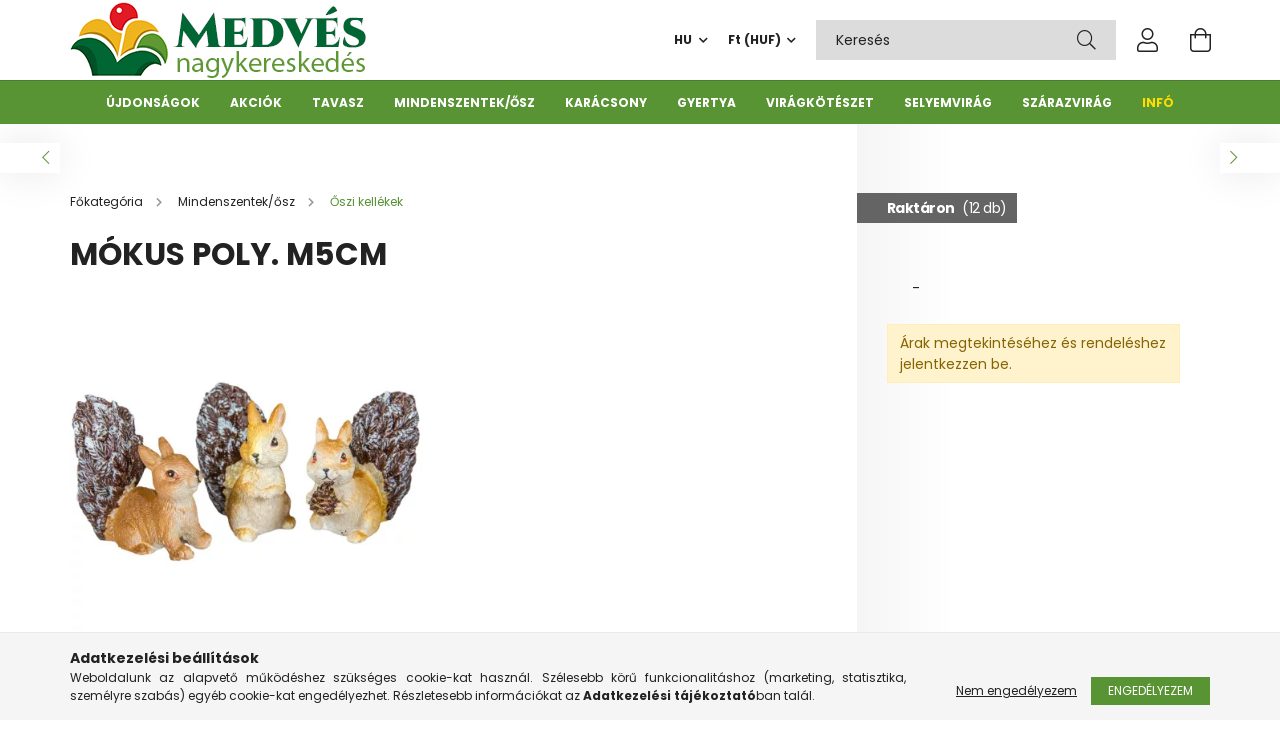

--- FILE ---
content_type: text/html; charset=UTF-8
request_url: https://medvesnagyker.hu/spd/ES04273/Mokus-poly-M5cm
body_size: 24532
content:
<!DOCTYPE html>
<html lang="hu">
<head>
    <meta charset="utf-8">
<meta name="description" content="Mókus poly. M5cm, Nagykereskedésünk a régió legszélesebb virágkötészet kellék, szezonális dekoráció és selyemvirág kínálatával várja a virág és ajándékkereskedő">
<meta name="robots" content="index, follow">
<meta http-equiv="X-UA-Compatible" content="IE=Edge">
<meta property="og:site_name" content="Medvés Nagykereskedés" />
<meta property="og:title" content="Mókus poly. M5cm - Medvés Virágkötészeti és Selyemvirág Nagy">
<meta property="og:description" content="Mókus poly. M5cm, Nagykereskedésünk a régió legszélesebb virágkötészet kellék, szezonális dekoráció és selyemvirág kínálatával várja a virág és ajándékkereskedő">
<meta property="og:type" content="product">
<meta property="og:url" content="https://medvesnagyker.hu/spd/ES04273/Mokus-poly-M5cm">
<meta property="og:image" content="https://medvesnagyker.hu/img/2853/ES04273/ES04273.webp">
<meta name="google-site-verification" content="tS-dB4iZ8EemHIqmhsezUCUtv_dUf0WS-BCBVR2h5Lo">
<meta property="fb:admins" content="297141290340728">
<meta name="mobile-web-app-capable" content="yes">
<meta name="apple-mobile-web-app-capable" content="yes">
<meta name="MobileOptimized" content="320">
<meta name="HandheldFriendly" content="true">

<title>Mókus poly. M5cm - Medvés Virágkötészeti és Selyemvirág Nagy</title>


<script>
var service_type="shop";
var shop_url_main="https://medvesnagyker.hu";
var actual_lang="hu";
var money_len="0";
var money_thousend=" ";
var money_dec=",";
var shop_id=2853;
var unas_design_url="https:"+"/"+"/"+"medvesnagyker.hu"+"/"+"!common_design"+"/"+"custom"+"/"+"medvesnagyker.unas.hu"+"/";
var unas_design_code='0';
var unas_base_design_code='2100';
var unas_design_ver=4;
var unas_design_subver=0;
var unas_shop_url='https://medvesnagyker.hu';
var responsive="yes";
var config_plus=new Array();
config_plus['cart_redirect']=1;
config_plus['money_type']='Ft';
config_plus['money_type_display']='Ft';
var lang_text=new Array();

var UNAS = UNAS || {};
UNAS.shop={"base_url":'https://medvesnagyker.hu',"domain":'medvesnagyker.hu',"username":'medvesnagyker.unas.hu',"id":2853,"lang":'hu',"currency_type":'Ft',"currency_code":'HUF',"currency_rate":'1',"currency_length":0,"base_currency_length":0,"canonical_url":'https://medvesnagyker.hu/spd/ES04273/Mokus-poly-M5cm'};
UNAS.design={"code":'0',"page":'product_details'};
UNAS.api_auth="270b6c879a3b530a3f1f7161a684dc2e";
UNAS.customer={"email":'',"id":0,"group_id":0,"without_registration":0};
UNAS.shop["category_id"]="520715";
UNAS.shop["sku"]="ES04273";
UNAS.shop["product_id"]="158127323";
UNAS.shop["only_private_customer_can_purchase"] = false;
 

UNAS.text = {
    "button_overlay_close": `Bezár`,
    "popup_window": `Felugró ablak`,
    "list": `lista`,
    "updating_in_progress": `frissítés folyamatban`,
    "updated": `frissítve`,
    "is_opened": `megnyitva`,
    "is_closed": `bezárva`,
    "deleted": `törölve`,
    "consent_granted": `hozzájárulás megadva`,
    "consent_rejected": `hozzájárulás elutasítva`,
    "field_is_incorrect": `mező hibás`,
    "error_title": `Hiba!`,
    "product_variants": `termék változatok`,
    "product_added_to_cart": `A termék a kosárba került`,
    "product_added_to_cart_with_qty_problem": `A termékből csak [qty_added_to_cart] [qty_unit] került kosárba`,
    "product_removed_from_cart": `A termék törölve a kosárból`,
    "reg_title_name": `Név`,
    "reg_title_company_name": `Cégnév`,
    "number_of_items_in_cart": `Kosárban lévő tételek száma`,
    "cart_is_empty": `A kosár üres`,
    "cart_updated": `A kosár frissült`,
    "mandatory": `Kötelező!`
};











window.lazySizesConfig=window.lazySizesConfig || {};
window.lazySizesConfig.loadMode=1;
window.lazySizesConfig.loadHidden=false;

window.dataLayer = window.dataLayer || [];
function gtag(){dataLayer.push(arguments)};
gtag('js', new Date());
</script>

<script defer="defer" src="https://medvesnagyker.hu/temp/shop_2853_1b2c76e3f378720f5250ec80c110b6b0.js?mod_time=1769515924"></script>

<link href="https://medvesnagyker.hu/temp/shop_2853_9f3d60a4b3629b040899ce6337fb4c75.css?mod_time=1769688728" rel="stylesheet" type="text/css">

<link href="https://medvesnagyker.hu/spd/ES04273/Mokus-poly-M5cm" rel="canonical">
<link href="https://medvesnagyker.hu/shop_ordered/2853/design_pic/favicon.ico" rel="shortcut icon">
<script>
        var google_consent=1;
    
        gtag('consent', 'default', {
           'ad_storage': 'denied',
           'ad_user_data': 'denied',
           'ad_personalization': 'denied',
           'analytics_storage': 'denied',
           'functionality_storage': 'denied',
           'personalization_storage': 'denied',
           'security_storage': 'granted'
        });

    
        gtag('consent', 'update', {
           'ad_storage': 'denied',
           'ad_user_data': 'denied',
           'ad_personalization': 'denied',
           'analytics_storage': 'denied',
           'functionality_storage': 'denied',
           'personalization_storage': 'denied',
           'security_storage': 'granted'
        });

        </script>
    <script async src="https://www.googletagmanager.com/gtag/js?id=UA-105060873-1"></script>    <script>
    gtag('config', 'UA-105060873-1');

        </script>
        <script>
    var google_analytics=1;

                gtag('event', 'view_item', {
              "currency": "HUF",
              "value": '0',
              "items": [
                  {
                      "item_id": "ES04273",
                      "item_name": "Mókus poly. M5cm",
                      "item_category": "Mindenszentek/ősz/Őszi kellékek",
                      "price": '0'
                  }
              ],
              'non_interaction': true
            });
               </script>
       <script>
        var google_ads=1;

                gtag('event','remarketing', {
            'ecomm_pagetype': 'product',
            'ecomm_prodid': ["ES04273"]        });
            </script>
    
    <script type="text/javascript_defer">
    var facebook_pixel=1;
    /* <![CDATA[ */
        !function(f,b,e,v,n,t,s){if(f.fbq)return;n=f.fbq=function(){n.callMethod?
            n.callMethod.apply(n,arguments):n.queue.push(arguments)};if(!f._fbq)f._fbq=n;
            n.push=n;n.loaded=!0;n.version='2.0';n.queue=[];t=b.createElement(e);t.async=!0;
            t.src=v;s=b.getElementsByTagName(e)[0];s.parentNode.insertBefore(t,s)}(window,
                document,'script','//connect.facebook.net/en_US/fbevents.js');

        fbq('init', '1892507194125029');
                fbq('track', 'PageView', {}, {eventID:'PageView.aXvY8Enr5hBchLPEccj-RQAAS3Q'});
        
        fbq('track', 'ViewContent', {
            content_name: 'Mókus poly. M5cm',
            content_category: 'Mindenszentek/ősz > Őszi kellékek',
            content_ids: ['ES04273'],
            contents: [{'id': 'ES04273', 'quantity': '1'}],
            content_type: 'product',
            value: 0,
            currency: 'HUF'
        }, {eventID:'ViewContent.aXvY8Enr5hBchLPEccj-RQAAS3Q'});

        
        $(document).ready(function() {
            $(document).on("addToCart", function(event, product_array){
                facebook_event('AddToCart',{
					content_name: product_array.name,
					content_category: product_array.category,
					content_ids: [product_array.sku],
					contents: [{'id': product_array.sku, 'quantity': product_array.qty}],
					content_type: 'product',
					value: product_array.price,
					currency: 'HUF'
				}, {eventID:'AddToCart.' + product_array.event_id});
            });

            $(document).on("addToFavourites", function(event, product_array){
                facebook_event('AddToWishlist', {
                    content_ids: [product_array.sku],
                    content_type: 'product'
                }, {eventID:'AddToFavourites.' + product_array.event_id});
            });
        });

    /* ]]> */
    </script>
<script>
    (function(){
        mktr_key = "PP7DCOBG";
        var mktr = document.createElement("script"); mktr.async = true; mktr.src = "https://t.themarketer.com/t/j/" + mktr_key;
        var s = document.getElementsByTagName("script")[0]; s.parentNode.insertBefore(mktr,s);})();
    window.dataLayer = window.dataLayer || [];
</script>
<!-- themarketer_com - when product page is viewed -->
<script>
    dataLayer.push({
        event: "__sm__view_product",
        "product_id": "158127323"
    });
</script>
<!-- themarketer_com - when product is added to the cart -->
<script type="text/javascript_defer">
    $(document).on("addToCart", function(event, product_array){
        var act_full_variant_name="";
        if(product_array["variant_list1"]!=undefined){
            act_full_variant_name=product_array["variant_list1"];
        }
        if(product_array["variant_list2"]!=undefined){
            if(act_full_variant_name!="") act_full_variant_name+="-";
            act_full_variant_name+=product_array["variant_list2"];
        }
        if(product_array["variant_list3"]!=undefined){
            if(act_full_variant_name!="") act_full_variant_name+="-";
            act_full_variant_name+=product_array["variant_list3"];
        }
        if(act_full_variant_name==""){
            dataLayer.push({
                event: "__sm__add_to_cart",
                "product_id": product_array["master_key"],
                "quantity": product_array["qty"],
                "variation": false
            });
        } else {
            dataLayer.push({
                event: "__sm__add_to_cart",
                "product_id": product_array["master_key"],
                "quantity": product_array["qty"],
                "variation": {
                    "id": product_array["sku"],
                    "sku": product_array["sku"]
                }
            });
        }
    });
</script>
<!-- themarketer_com - when product is removed from the cart -->
<script>
  $(document).on("removeFromCart", function(event, data){
     var act_full_variant_name="";
     if (data.variant_1_value != ""){
        act_full_variant_name=data.variant_1_value;
     }
     if (data.variant_2_value != ""){
        act_full_variant_name=data.variant_2_value;
     }
     if (data.variant_3_value != ""){
        act_full_variant_name=data.variant_3_value;
     }
    if(act_full_variant_name==""){
        dataLayer.push({
            event: "__sm__remove_from_cart",
            "product_id": data.master_key,
            "quantity": data.qty,
            "variation": false
        });
    } else {
        dataLayer.push({
            event: "__sm__remove_from_cart",
            "product_id": data.master_key,
            "quantity": data.qty,
            "variation": {
                "id": data.master_key,
                "sku": data.sku
            }
        });
    }
  });
</script>
<!-- themarketer_com - when product is added to wishlist -->
<script type="text/javascript_defer">
    $(document).on("addToFavourites", function(event, product_array){
        var act_full_variant_name="";
        if(product_array["variant_list1"]!=undefined){
            act_full_variant_name=product_array["variant_list1"];
        }
        if(product_array["variant_list2"]!=undefined){
            if(act_full_variant_name!="") act_full_variant_name+="-";
            act_full_variant_name+=product_array["variant_list2"];
        }
        if(product_array["variant_list3"]!=undefined){
            if(act_full_variant_name!="") act_full_variant_name+="-";
            act_full_variant_name+=product_array["variant_list3"];
        }
        if(act_full_variant_name==""){
            dataLayer.push({
                event: "__sm__add_to_wishlist",
                "product_id": product_array["master_key"],
                "variation": false
            });
        } else {
            dataLayer.push({
                event: "__sm__add_to_wishlist",
                "product_id": product_array["master_key"],
                "variation": {
                    id: product_array["master_key"],
                    sku: product_array["sku"]
                }
            });
        }
    });
</script>
<!-- themarketer_com - when product is added to wishlist -->
<script type="text/javascript_defer">
    $(document).on("removeFromFavourites", function(event, product_array){
        var act_full_variant_name="";
        if(product_array["variant_list1"]!=undefined){
            act_full_variant_name=product_array["variant_list1"];
        }
        if(product_array["variant_list2"]!=undefined){
            if(act_full_variant_name!="") act_full_variant_name+="-";
            act_full_variant_name+=product_array["variant_list2"];
        }
        if(product_array["variant_list3"]!=undefined){
            if(act_full_variant_name!="") act_full_variant_name+="-";
            act_full_variant_name+=product_array["variant_list3"];
        }
        if(act_full_variant_name==""){
            dataLayer.push({
                event: "__sm__remove_from_wishlist",
                "product_id": product_array["master_key"],
                "variation": false
            });
        } else {
            dataLayer.push({
                event: "__sm__remove_from_wishlist",
                "product_id": product_array["master_key"],
                "variation": {
                    id: product_array["master_key"],
                    sku: product_array["sku"]
                }
            });
        }
    });
</script>


    <meta content="width=device-width, initial-scale=1.0" name="viewport" />
    <link rel="preconnect" href="https://fonts.gstatic.com">
    <link rel="preload" href="https://fonts.googleapis.com/css2?family=Poppins:wght@400;700&display=swap" as="style" />
    <link rel="stylesheet" href="https://fonts.googleapis.com/css2?family=Poppins:wght@400;700&display=swap" media="print" onload="this.media='all'">
    <noscript>
        <link rel="stylesheet" href="https://fonts.googleapis.com/css2?family=Poppins:wght@400;700&display=swap" />
    </noscript>

    
    
    
    
    

    
    
    
            
        
        
        
        
        
    
    
</head>




<body class='design_ver4' id="ud_shop_artdet">
<div id="image_to_cart" style="display:none; position:absolute; z-index:100000;"></div>
<div class="overlay_common overlay_warning" id="overlay_cart_add"></div>
<script type="text/javascript_defer">$(document).ready(function(){ overlay_init("cart_add",{"onBeforeLoad":false}); });</script>
<div id="overlay_login_outer"></div>	
	<script type="text/javascript_defer">
	$(document).ready(function(){
	    var login_redir_init="";

		$("#overlay_login_outer").overlay({
			onBeforeLoad: function() {
                var login_redir_temp=login_redir_init;
                if (login_redir_act!="") {
                    login_redir_temp=login_redir_act;
                    login_redir_act="";
                }

									$.ajax({
						type: "GET",
						async: true,
						url: "https://medvesnagyker.hu/shop_ajax/ajax_popup_login.php",
						data: {
							shop_id:"2853",
							lang_master:"hu",
                            login_redir:login_redir_temp,
							explicit:"ok",
							get_ajax:"1"
						},
						success: function(data){
							$("#overlay_login_outer").html(data);
							if (unas_design_ver >= 5) $("#overlay_login_outer").modal('show');
							$('#overlay_login1 input[name=shop_pass_login]').keypress(function(e) {
								var code = e.keyCode ? e.keyCode : e.which;
								if(code.toString() == 13) {		
									document.form_login_overlay.submit();		
								}	
							});	
						}
					});
								},
			top: 50,
			mask: {
	color: "#000000",
	loadSpeed: 200,
	maskId: "exposeMaskOverlay",
	opacity: 0.7
},
			closeOnClick: (config_plus['overlay_close_on_click_forced'] === 1),
			onClose: function(event, overlayIndex) {
				$("#login_redir").val("");
			},
			load: false
		});
		
			});
	function overlay_login() {
		$(document).ready(function(){
			$("#overlay_login_outer").overlay().load();
		});
	}
	function overlay_login_remind() {
        if (unas_design_ver >= 5) {
            $("#overlay_remind").overlay().load();
        } else {
            $(document).ready(function () {
                $("#overlay_login_outer").overlay().close();
                setTimeout('$("#overlay_remind").overlay().load();', 250);
            });
        }
	}

    var login_redir_act="";
    function overlay_login_redir(redir) {
        login_redir_act=redir;
        $("#overlay_login_outer").overlay().load();
    }
	</script>  
	<div class="overlay_common overlay_info" id="overlay_remind"></div>
<script type="text/javascript_defer">$(document).ready(function(){ overlay_init("remind",[]); });</script>

	<script type="text/javascript_defer">
    	function overlay_login_error_remind() {
		$(document).ready(function(){
			load_login=0;
			$("#overlay_error").overlay().close();
			setTimeout('$("#overlay_remind").overlay().load();', 250);	
		});
	}
	</script>  
	<div class="overlay_common overlay_info" id="overlay_newsletter"></div>
<script type="text/javascript_defer">$(document).ready(function(){ overlay_init("newsletter",[]); });</script>

<script type="text/javascript_defer">
function overlay_newsletter() {
    $(document).ready(function(){
        $("#overlay_newsletter").overlay().load();
    });
}
</script>
<div class="overlay_common overlay_error" id="overlay_script"></div>
<script type="text/javascript_defer">$(document).ready(function(){ overlay_init("script",[]); });</script>
<style> .grecaptcha-badge { display: none !important; } </style>     <script type='text/javascript_defer'>
    $(document).ready(function() {
        $.ajax({
            type: "GET",
            url: "https://medvesnagyker.hu/shop_ajax/ajax_stat.php",
            data: {master_shop_id:"2853",get_ajax:"1"}
        });
    });
    </script>
    

<div id="container" class="page_shop_artdet_ES04273 filter-not-exists">
            
        <header class="header position-relative">
            <div class="header-inner">
                <div class="header-container container">
                    <div class="row gutters-5 flex-nowrap justify-content-center align-items-center">
                            <div id="header_logo_img" class="logo col-auto flex-shrink-1 order-2 order-xl-1">
        <div class="header_logo-img-container">
            <div class="header_logo-img-wrapper">
                                                            <a href="https://medvesnagyker.hu/">                        <picture>
                                                            <source media="(max-width: 575.98px)" srcset="https://medvesnagyker.hu/!common_design/custom/medvesnagyker.unas.hu/element/layout_hu_header_logo-300x80_1_small.png?time=1628680013 150w, https://medvesnagyker.hu/!common_design/custom/medvesnagyker.unas.hu/element/layout_hu_header_logo-300x80_1_small_retina.png?time=1628680013 300w" sizes="150px"/>
                                                                                        <source media="(max-width: 991.98px)" srcset="https://medvesnagyker.hu/!common_design/custom/medvesnagyker.unas.hu/element/layout_hu_header_logo-300x80_1_large.png?time=1628680013 300w, https://medvesnagyker.hu/!common_design/custom/medvesnagyker.unas.hu/element/layout_hu_header_logo-300x80_1_large_retina.png?time=1628680013 600w" sizes="300px"/>
                                                        <img                                  src="https://medvesnagyker.hu/!common_design/custom/medvesnagyker.unas.hu/element/layout_hu_header_logo-300x80_1_default.png?time=1628680013"
                                 srcset="https://medvesnagyker.hu/!common_design/custom/medvesnagyker.unas.hu/element/layout_hu_header_logo-300x80_1_default.png?time=1628680013 1x, https://medvesnagyker.hu/!common_design/custom/medvesnagyker.unas.hu/element/layout_hu_header_logo-300x80_1_default_retina.png?time=1628680013 2x"
                                 alt="Medvés Nagykereskedés"/>
                        </picture>
                        </a>                                                </div>
        </div>
    </div>


                        <div class="header__left col-auto col-xl order-1 order-xl-2">
                            <div class="d-flex align-items-center justify-content-center">
                                <button type="button" class="hamburger__btn js-hamburger-btn dropdown--btn d-xl-none" id="hamburger__btn" aria-label="hamburger button" data-btn-for=".hamburger__dropdown">
                                    <span class="hamburger__btn-icon icon--hamburger"></span>
                                </button>
                                
                            </div>
                        </div>

                        <div class="header__right col col-xl-auto order-3 py-3 py-lg-4">
                            <div class="d-flex align-items-center justify-content-end">
                                    <div class="lang-box-desktop flex-shrink-0">
        <div class="lang-select-group form-group form-select-group mb-0">
            <select class="form-control border-0 lang-select" name="change_lang" onchange="location.href='https://medvesnagyker.hu'+this.value+'/'">
                                <option value="/hu" selected="selected">HU</option>
                                <option value="/en">EN</option>
                                <option value="/ro">RO</option>
                            </select>
        </div>
    </div>
    
                                    <div class="currency-box-desktop flex-shrink-0">
        <form action="https://medvesnagyker.hu/shop_moneychange.php" name="form_moneychange" method="post"><input name="file_back" type="hidden" value="/spd/ES04273/Mokus-poly-M5cm">
            <div class="currency-select-group form-group form-select-group mb-0">
                <select class="form-control border-0 money-select" name="session_money_select" id="session_money_select2" onchange="document.form_moneychange.submit();">
                    <option value="-1" selected="selected">Ft (HUF)</option>
                                            <option value="0">EUR</option>
                                    </select>
            </div>
        </form>
            </div>

                                <div class="search-open-btn d-block d-lg-none icon--search text-center" onclick="$('.search__container').slideToggle();"></div>
                                <div class="search__container">
                                    <div class="search-box position-relative ml-auto container px-0" id="box_search_content">
    <form name="form_include_search" id="form_include_search" action="https://medvesnagyker.hu/shop_search.php" method="get">
        <div class="box-search-group input-group mb-0">
            <input name="search" id="box_search_input" placeholder="Keresés" type="text" maxlength="100" class="ac_input form-control" autocomplete="off" required />
            <div class='search-box__search-btn-outer input-group-append' title='Keresés'>
                <button class='search-btn' aria-label="Keresés">
                    <span class="search-btn-icon icon--search"></span>
                </button>
            </div>
            <div class="search__loading">
                <div class="loading-spinner--small"></div>
            </div>
        </div>
        <div class="search-box__mask"></div>
    </form>
    <div class="ac_results"></div>
</div>



                                </div>
                                <div class="profil__container">
                                                <div class="profile">
            <button type="button" class="profile__btn js-profile-btn dropdown--btn" id="profile__btn" data-orders="https://medvesnagyker.hu/shop_order_track.php" aria-label="profile button" data-btn-for=".profile__dropdown">
                <span class="profile__btn-icon icon--head"></span>
            </button>
        </div>
    
                                </div>
                                <div class="cart-box__container pr-3 pr-xl-0">
                                    <button class="cart-box__btn dropdown--btn" aria-label="cart button" type="button" data-btn-for=".cart-box__dropdown">
                                        <span class="cart-box__btn-icon icon--cart">
                                                <span id='box_cart_content' class='cart-box'>            </span>
                                        </span>
                                    </button>
                                </div>
                            </div>
                        </div>
                    </div>
                </div>
            </div>
                            <div class="header-menus d-none d-xl-block">
                    <div class="container text-center position-relative">
                        <ul class="main-menus d-none d-lg-flex justify-content-center text-left js-main-menus-content cat-menus level-0 plus-menus level-0" data-level="0">
                                <li class='cat-menu  is-spec-item js-cat-menu-new' data-id="new">

        <span class="cat-menu__name font-weight-bold">
                            <a class='cat-menu__link font-weight-bold' href='https://medvesnagyker.hu/ujdonssagok' >
                            Újdonságok            </a>
        </span>

            </li>
    <li class='cat-menu  is-spec-item js-cat-menu-akcio' data-id="akcio">

        <span class="cat-menu__name font-weight-bold">
                            <a class='cat-menu__link font-weight-bold' href='https://medvesnagyker.hu/akciok' >
                            Akciók            </a>
        </span>

            </li>
    <li class='cat-menu  has-child js-cat-menu-204846' data-id="204846">

        <span class="cat-menu__name font-weight-bold">
                            <a class='cat-menu__link font-weight-bold' href='https://medvesnagyker.hu/Tavasz' >
                            Tavasz            </a>
        </span>

        			


    <div class="cat-menu__sublist js-sublist level-1 ">
        <div class="sublist-inner js-sublist-inner ps__child--consume">
            <div class="cat-menu__sublist-inner d-flex">
                <div class="flex-grow-1">
                    <ul class="cat-menus level-1 row" data-level="cat-level-1">
                                                    <li class="col-2 mb-2 cat-menu js-cat-menu-999380" data-id="999380">
                                <span class="cat-menu__name text-uppercase font-weight-bold" data-img-url="https://medvesnagyker.hu/img/2853/catpic_999380/65x65,r/999380.webp?time=1628677617" data-retina-img-url="https://medvesnagyker.hu/img/2853/catpic_999380/130x130,r/999380.webp?time=1628677617 2x">
                                    <a class="cat-menu__link" href="https://medvesnagyker.hu/Valentin-nap" >
                                                                                <img alt="Valentin nap" height="75" src="https://medvesnagyker.hu/img/2853/catpic_999380/65x65,r/999380.webp?time=1628677617" width="75" />
                                                                                Valentin nap
                                                                            </a>
                                </span>
                                                            </li>
                                                    <li class="col-2 mb-2 cat-menu js-cat-menu-717241" data-id="717241">
                                <span class="cat-menu__name text-uppercase font-weight-bold" data-img-url="https://medvesnagyker.hu/img/2853/catpic_717241/65x65,r/717241.webp?time=1739368888" data-retina-img-url="https://medvesnagyker.hu/img/2853/catpic_717241/130x130,r/717241.webp?time=1739368888 2x">
                                    <a class="cat-menu__link" href="https://medvesnagyker.hu/Tavaszi-kellekek" >
                                                                                <img alt="Tavaszi, nyári kellékek" height="75" src="https://medvesnagyker.hu/img/2853/catpic_717241/65x65,r/717241.webp?time=1739368888" width="75" />
                                                                                Tavaszi, nyári kellékek
                                                                            </a>
                                </span>
                                                            </li>
                                                    <li class="col-2 mb-2 cat-menu js-cat-menu-622453" data-id="622453">
                                <span class="cat-menu__name text-uppercase font-weight-bold" data-img-url="https://medvesnagyker.hu/img/2853/catpic_622453/65x65,r/622453.webp?time=1739368898" data-retina-img-url="https://medvesnagyker.hu/img/2853/catpic_622453/130x130,r/622453.webp?time=1739368898 2x">
                                    <a class="cat-menu__link" href="https://medvesnagyker.hu/Husvet" >
                                                                                <img alt="Húsvét" height="75" src="https://medvesnagyker.hu/img/2853/catpic_622453/65x65,r/622453.webp?time=1739368898" width="75" />
                                                                                Húsvét
                                                                            </a>
                                </span>
                                                            </li>
                                                    <li class="col-2 mb-2 cat-menu js-cat-menu-706673" data-id="706673">
                                <span class="cat-menu__name text-uppercase font-weight-bold" data-img-url="https://medvesnagyker.hu/img/2853/catpic_706673/65x65,r/706673.webp?time=1739368907" data-retina-img-url="https://medvesnagyker.hu/img/2853/catpic_706673/130x130,r/706673.webp?time=1739368907 2x">
                                    <a class="cat-menu__link" href="https://medvesnagyker.hu/ballagas" >
                                                                                <img alt="Ballagás" height="75" src="https://medvesnagyker.hu/img/2853/catpic_706673/65x65,r/706673.webp?time=1739368907" width="75" />
                                                                                Ballagás
                                                                            </a>
                                </span>
                                                            </li>
                                                    <li class="col-2 mb-2 cat-menu js-cat-menu-790175" data-id="790175">
                                <span class="cat-menu__name text-uppercase font-weight-bold" data-img-url="https://medvesnagyker.hu/img/2853/catpic_790175/65x65,r/790175.webp?time=1628455022" data-retina-img-url="https://medvesnagyker.hu/img/2853/catpic_790175/130x130,r/790175.webp?time=1628455022 2x">
                                    <a class="cat-menu__link" href="https://medvesnagyker.hu/ballagasi-csokrok" >
                                                                                <img alt="Ballagási csokrok" height="75" src="https://medvesnagyker.hu/img/2853/catpic_790175/65x65,r/790175.webp?time=1628455022" width="75" />
                                                                                Ballagási csokrok
                                                                            </a>
                                </span>
                                                            </li>
                                                    <li class="col-2 mb-2 cat-menu js-cat-menu-671902" data-id="671902">
                                <span class="cat-menu__name text-uppercase font-weight-bold" data-img-url="https://medvesnagyker.hu/img/2853/catpic_671902/65x65,r/671902.webp?time=1628455033" data-retina-img-url="https://medvesnagyker.hu/img/2853/catpic_671902/130x130,r/671902.webp?time=1628455033 2x">
                                    <a class="cat-menu__link" href="https://medvesnagyker.hu/plussok" >
                                                                                <img alt="Plüssök" height="75" src="https://medvesnagyker.hu/img/2853/catpic_671902/65x65,r/671902.webp?time=1628455033" width="75" />
                                                                                Plüssök
                                                                            </a>
                                </span>
                                                            </li>
                                                    <li class="col-2 mb-2 cat-menu js-cat-menu-959274" data-id="959274">
                                <span class="cat-menu__name text-uppercase font-weight-bold" data-img-url="https://medvesnagyker.hu/img/2853/catpic_959274/65x65,r/959274.webp?time=1739368917" data-retina-img-url="https://medvesnagyker.hu/img/2853/catpic_959274/130x130,r/959274.webp?time=1739368917 2x">
                                    <a class="cat-menu__link" href="https://medvesnagyker.hu/Anyak-napja" >
                                                                                <img alt="Anyák napja" height="75" src="https://medvesnagyker.hu/img/2853/catpic_959274/65x65,r/959274.webp?time=1739368917" width="75" />
                                                                                Anyák napja
                                                                            </a>
                                </span>
                                                            </li>
                                            </ul>
                </div>
                            </div>
        </div>
    </div>


            </li>
    <li class='cat-menu  has-child js-cat-menu-397875' data-id="397875">

        <span class="cat-menu__name font-weight-bold">
                            <a class='cat-menu__link font-weight-bold' href='https://medvesnagyker.hu/Mindenszentek-osz' >
                            Mindenszentek/ősz            </a>
        </span>

        			


    <div class="cat-menu__sublist js-sublist level-1 ">
        <div class="sublist-inner js-sublist-inner ps__child--consume">
            <div class="cat-menu__sublist-inner d-flex">
                <div class="flex-grow-1">
                    <ul class="cat-menus level-1 row" data-level="cat-level-1">
                                                    <li class="col-2 mb-2 cat-menu js-cat-menu-990120" data-id="990120">
                                <span class="cat-menu__name text-uppercase font-weight-bold" data-img-url="https://medvesnagyker.hu/img/2853/catpic_990120/65x65,r/990120.webp?time=1628454687" data-retina-img-url="https://medvesnagyker.hu/img/2853/catpic_990120/130x130,r/990120.webp?time=1628454687 2x">
                                    <a class="cat-menu__link" href="https://medvesnagyker.hu/Uvegmecsesek" >
                                                                                <img alt="Üvegmécsesek" height="75" src="https://medvesnagyker.hu/img/2853/catpic_990120/65x65,r/990120.webp?time=1628454687" width="75" />
                                                                                Üvegmécsesek
                                                                            </a>
                                </span>
                                                            </li>
                                                    <li class="col-2 mb-2 cat-menu js-cat-menu-698906" data-id="698906">
                                <span class="cat-menu__name text-uppercase font-weight-bold" data-img-url="https://medvesnagyker.hu/img/2853/catpic_698906/65x65,r/698906.webp?time=1752780650" data-retina-img-url="https://medvesnagyker.hu/img/2853/catpic_698906/130x130,r/698906.webp?time=1752780650 2x">
                                    <a class="cat-menu__link" href="https://medvesnagyker.hu/Mecsesbetetek" >
                                                                                <img alt="Mécsesbetétek" height="75" src="https://medvesnagyker.hu/img/2853/catpic_698906/65x65,r/698906.webp?time=1752780650" width="75" />
                                                                                Mécsesbetétek
                                                                            </a>
                                </span>
                                                            </li>
                                                    <li class="col-2 mb-2 cat-menu js-cat-menu-813615" data-id="813615">
                                <span class="cat-menu__name text-uppercase font-weight-bold" data-img-url="https://medvesnagyker.hu/img/2853/catpic_813615/65x65,r/813615.webp?time=1752780795" data-retina-img-url="https://medvesnagyker.hu/img/2853/catpic_813615/130x130,r/813615.webp?time=1752780795 2x">
                                    <a class="cat-menu__link" href="https://medvesnagyker.hu/Mecsesbetetek-csomagban" >
                                                                                <img alt="Mécsesbetétek csomagban" height="75" src="https://medvesnagyker.hu/img/2853/catpic_813615/65x65,r/813615.webp?time=1752780795" width="75" />
                                                                                Mécsesbetétek csomagban
                                                                            </a>
                                </span>
                                                            </li>
                                                    <li class="col-2 mb-2 cat-menu js-cat-menu-520715" data-id="520715">
                                <span class="cat-menu__name text-uppercase font-weight-bold" data-img-url="https://medvesnagyker.hu/img/2853/catpic_520715/65x65,r/520715.webp?time=1756041967" data-retina-img-url="https://medvesnagyker.hu/img/2853/catpic_520715/130x130,r/520715.webp?time=1756041967 2x">
                                    <a class="cat-menu__link" href="https://medvesnagyker.hu/Oszi-kellekek" >
                                                                                <img alt="Őszi kellékek" height="75" src="https://medvesnagyker.hu/img/2853/catpic_520715/65x65,r/520715.webp?time=1756041967" width="75" />
                                                                                Őszi kellékek
                                                                            </a>
                                </span>
                                                            </li>
                                                    <li class="col-2 mb-2 cat-menu js-cat-menu-922796" data-id="922796">
                                <span class="cat-menu__name text-uppercase font-weight-bold" data-img-url="https://medvesnagyker.hu/img/2853/catpic_922796/65x65,r/922796.webp?time=1628454738" data-retina-img-url="https://medvesnagyker.hu/img/2853/catpic_922796/130x130,r/922796.webp?time=1628454738 2x">
                                    <a class="cat-menu__link" href="https://medvesnagyker.hu/Kegyeleti-kellekek" >
                                                                                <img alt="Kegyeleti kellékek" height="75" src="https://medvesnagyker.hu/img/2853/catpic_922796/65x65,r/922796.webp?time=1628454738" width="75" />
                                                                                Kegyeleti kellékek
                                                                            </a>
                                </span>
                                                            </li>
                                                    <li class="col-2 mb-2 cat-menu js-cat-menu-614586" data-id="614586">
                                <span class="cat-menu__name text-uppercase font-weight-bold" data-img-url="https://medvesnagyker.hu/img/2853/catpic_614586/65x65,r/614586.webp?time=1628454750" data-retina-img-url="https://medvesnagyker.hu/img/2853/catpic_614586/130x130,r/614586.webp?time=1628454750 2x">
                                    <a class="cat-menu__link" href="https://medvesnagyker.hu/Szalma-koszoruk" >
                                                                                <img alt="Szalma koszorúk" height="75" src="https://medvesnagyker.hu/img/2853/catpic_614586/65x65,r/614586.webp?time=1628454750" width="75" />
                                                                                Szalma koszorúk
                                                                            </a>
                                </span>
                                                            </li>
                                                    <li class="col-2 mb-2 cat-menu js-cat-menu-497958" data-id="497958">
                                <span class="cat-menu__name text-uppercase font-weight-bold" data-img-url="https://medvesnagyker.hu/img/2853/catpic_497958/65x65,r/497958.webp?time=1628454761" data-retina-img-url="https://medvesnagyker.hu/img/2853/catpic_497958/130x130,r/497958.webp?time=1628454761 2x">
                                    <a class="cat-menu__link" href="https://medvesnagyker.hu/spl/497958/Toboz-koszoruk" >
                                                                                <img alt="Toboz koszorúk" height="75" src="https://medvesnagyker.hu/img/2853/catpic_497958/65x65,r/497958.webp?time=1628454761" width="75" />
                                                                                Toboz koszorúk
                                                                            </a>
                                </span>
                                                            </li>
                                                    <li class="col-2 mb-2 cat-menu js-cat-menu-638884" data-id="638884">
                                <span class="cat-menu__name text-uppercase font-weight-bold" data-img-url="https://medvesnagyker.hu/img/2853/catpic_638884/65x65,r/638884.webp?time=1628454773" data-retina-img-url="https://medvesnagyker.hu/img/2853/catpic_638884/130x130,r/638884.webp?time=1628454773 2x">
                                    <a class="cat-menu__link" href="https://medvesnagyker.hu/spl/638884/Vesszo-koszoruk" >
                                                                                <img alt="Vessző koszorúk" height="75" src="https://medvesnagyker.hu/img/2853/catpic_638884/65x65,r/638884.webp?time=1628454773" width="75" />
                                                                                Vessző koszorúk
                                                                            </a>
                                </span>
                                                            </li>
                                                    <li class="col-2 mb-2 cat-menu js-cat-menu-126428" data-id="126428">
                                <span class="cat-menu__name text-uppercase font-weight-bold" data-img-url="https://medvesnagyker.hu/img/2853/catpic_126428/65x65,r/126428.webp?time=1628454713" data-retina-img-url="https://medvesnagyker.hu/img/2853/catpic_126428/130x130,r/126428.webp?time=1628454713 2x">
                                    <a class="cat-menu__link" href="https://medvesnagyker.hu/Ratetek-koszorukhoz" >
                                                                                <img alt="Rátétek koszorúkhoz" height="75" src="https://medvesnagyker.hu/img/2853/catpic_126428/65x65,r/126428.webp?time=1628454713" width="75" />
                                                                                Rátétek koszorúkhoz
                                                                            </a>
                                </span>
                                                            </li>
                                                    <li class="col-2 mb-2 cat-menu js-cat-menu-815990" data-id="815990">
                                <span class="cat-menu__name text-uppercase font-weight-bold" data-img-url="https://medvesnagyker.hu/img/2853/catpic_815990/65x65,r/815990.webp?time=1661767164" data-retina-img-url="https://medvesnagyker.hu/img/2853/catpic_815990/130x130,r/815990.webp?time=1661767164 2x">
                                    <a class="cat-menu__link" href="https://medvesnagyker.hu/Sirdiszek" >
                                                                                <img alt="Sírdíszek" height="75" src="https://medvesnagyker.hu/img/2853/catpic_815990/65x65,r/815990.webp?time=1661767164" width="75" />
                                                                                Sírdíszek
                                                                            </a>
                                </span>
                                                            </li>
                                            </ul>
                </div>
                            </div>
        </div>
    </div>


            </li>
    <li class='cat-menu  has-child js-cat-menu-827828' data-id="827828">

        <span class="cat-menu__name font-weight-bold">
                            <a class='cat-menu__link font-weight-bold' href='https://medvesnagyker.hu/karacsony' >
                            Karácsony            </a>
        </span>

        			


    <div class="cat-menu__sublist js-sublist level-1 ">
        <div class="sublist-inner js-sublist-inner ps__child--consume">
            <div class="cat-menu__sublist-inner d-flex">
                <div class="flex-grow-1">
                    <ul class="cat-menus level-1 row" data-level="cat-level-1">
                                                    <li class="col-2 mb-2 cat-menu js-cat-menu-683945" data-id="683945">
                                <span class="cat-menu__name text-uppercase font-weight-bold" data-img-url="https://medvesnagyker.hu/img/2853/catpic_683945/65x65,r/683945.webp?time=1756042045" data-retina-img-url="https://medvesnagyker.hu/img/2853/catpic_683945/130x130,r/683945.webp?time=1756042045 2x">
                                    <a class="cat-menu__link" href="https://medvesnagyker.hu/Karacsonyi-ajandektasakok" >
                                                                                <img alt="Karácsonyi ajándéktasakok" height="75" src="https://medvesnagyker.hu/img/2853/catpic_683945/65x65,r/683945.webp?time=1756042045" width="75" />
                                                                                Karácsonyi ajándéktasakok
                                                                            </a>
                                </span>
                                                            </li>
                                                    <li class="col-2 mb-2 cat-menu js-cat-menu-824048" data-id="824048">
                                <span class="cat-menu__name text-uppercase font-weight-bold" data-img-url="https://medvesnagyker.hu/img/2853/catpic_824048/65x65,r/824048.webp?time=1628537602" data-retina-img-url="https://medvesnagyker.hu/img/2853/catpic_824048/130x130,r/824048.webp?time=1628537602 2x">
                                    <a class="cat-menu__link" href="https://medvesnagyker.hu/Karacsonyi-alapok" >
                                                                                <img alt="Karácsonyi alapok" height="75" src="https://medvesnagyker.hu/img/2853/catpic_824048/65x65,r/824048.webp?time=1628537602" width="75" />
                                                                                Karácsonyi alapok
                                                                            </a>
                                </span>
                                                            </li>
                                                    <li class="col-2 mb-2 cat-menu js-cat-menu-605734" data-id="605734">
                                <span class="cat-menu__name text-uppercase font-weight-bold" data-img-url="https://medvesnagyker.hu/img/2853/catpic_605734/65x65,r/605734.webp?time=1756042181" data-retina-img-url="https://medvesnagyker.hu/img/2853/catpic_605734/130x130,r/605734.webp?time=1756042181 2x">
                                    <a class="cat-menu__link" href="https://medvesnagyker.hu/Karacsonyi-kellekek" >
                                                                                <img alt="Karácsonyi kellékek" height="75" src="https://medvesnagyker.hu/img/2853/catpic_605734/65x65,r/605734.webp?time=1756042181" width="75" />
                                                                                Karácsonyi kellékek
                                                                            </a>
                                </span>
                                                            </li>
                                                    <li class="col-2 mb-2 cat-menu js-cat-menu-929542" data-id="929542">
                                <span class="cat-menu__name text-uppercase font-weight-bold" data-img-url="https://medvesnagyker.hu/img/2853/catpic_929542/65x65,r/929542.webp?time=1761235927" data-retina-img-url="https://medvesnagyker.hu/img/2853/catpic_929542/130x130,r/929542.webp?time=1761235927 2x">
                                    <a class="cat-menu__link" href="https://medvesnagyker.hu/Karacsonyi-nyomtatott-tablak" >
                                                                                <img alt="Karácsonyi nyomtatott táblák" height="75" src="https://medvesnagyker.hu/img/2853/catpic_929542/65x65,r/929542.webp?time=1761235927" width="75" />
                                                                                Karácsonyi nyomtatott táblák
                                                                            </a>
                                </span>
                                                            </li>
                                                    <li class="col-2 mb-2 cat-menu js-cat-menu-872374" data-id="872374">
                                <span class="cat-menu__name text-uppercase font-weight-bold" data-img-url="https://medvesnagyker.hu/img/2853/catpic_872374/65x65,r/872374.webp?time=1761332491" data-retina-img-url="https://medvesnagyker.hu/img/2853/catpic_872374/130x130,r/872374.webp?time=1761332491 2x">
                                    <a class="cat-menu__link" href="https://medvesnagyker.hu/Karacsonyi-lezervagott" >
                                                                                <img alt="Karácsonyi lézervágott" height="75" src="https://medvesnagyker.hu/img/2853/catpic_872374/65x65,r/872374.webp?time=1761332491" width="75" />
                                                                                Karácsonyi lézervágott
                                                                            </a>
                                </span>
                                                            </li>
                                                    <li class="col-2 mb-2 cat-menu js-cat-menu-356296" data-id="356296">
                                <span class="cat-menu__name text-uppercase font-weight-bold" data-img-url="https://medvesnagyker.hu/img/2853/catpic_356296/65x65,r/356296.webp?time=1756042222" data-retina-img-url="https://medvesnagyker.hu/img/2853/catpic_356296/130x130,r/356296.webp?time=1756042222 2x">
                                    <a class="cat-menu__link" href="https://medvesnagyker.hu/Karacsonyi-fa-aruk" >
                                                                                <img alt="Karácsonyi fa áruk" height="75" src="https://medvesnagyker.hu/img/2853/catpic_356296/65x65,r/356296.webp?time=1756042222" width="75" />
                                                                                Karácsonyi fa áruk
                                                                            </a>
                                </span>
                                                            </li>
                                                    <li class="col-2 mb-2 cat-menu js-cat-menu-351359" data-id="351359">
                                <span class="cat-menu__name text-uppercase font-weight-bold" data-img-url="https://medvesnagyker.hu/img/2853/catpic_351359/65x65,r/351359.webp?time=1756042251" data-retina-img-url="https://medvesnagyker.hu/img/2853/catpic_351359/130x130,r/351359.webp?time=1756042251 2x">
                                    <a class="cat-menu__link" href="https://medvesnagyker.hu/Karacsonyi-fem-aruk" >
                                                                                <img alt="Karácsonyi fém áruk" height="75" src="https://medvesnagyker.hu/img/2853/catpic_351359/65x65,r/351359.webp?time=1756042251" width="75" />
                                                                                Karácsonyi fém áruk
                                                                            </a>
                                </span>
                                                            </li>
                                                    <li class="col-2 mb-2 cat-menu js-cat-menu-788281" data-id="788281">
                                <span class="cat-menu__name text-uppercase font-weight-bold" data-img-url="https://medvesnagyker.hu/img/2853/catpic_788281/65x65,r/788281.webp?time=1756042527" data-retina-img-url="https://medvesnagyker.hu/img/2853/catpic_788281/130x130,r/788281.webp?time=1756042527 2x">
                                    <a class="cat-menu__link" href="https://medvesnagyker.hu/Karacsonyi-figurak" >
                                                                                <img alt="Karácsonyi figurák" height="75" src="https://medvesnagyker.hu/img/2853/catpic_788281/65x65,r/788281.webp?time=1756042527" width="75" />
                                                                                Karácsonyi figurák
                                                                            </a>
                                </span>
                                                            </li>
                                                    <li class="col-2 mb-2 cat-menu js-cat-menu-175188" data-id="175188">
                                <span class="cat-menu__name text-uppercase font-weight-bold" data-img-url="https://medvesnagyker.hu/img/2853/catpic_175188/65x65,r/175188.webp?time=1628539174" data-retina-img-url="https://medvesnagyker.hu/img/2853/catpic_175188/130x130,r/175188.webp?time=1628539174 2x">
                                    <a class="cat-menu__link" href="https://medvesnagyker.hu/Karacsonyi-keramia-figurak" >
                                                                                <img alt="Karácsonyi kerámia figurák" height="75" src="https://medvesnagyker.hu/img/2853/catpic_175188/65x65,r/175188.webp?time=1628539174" width="75" />
                                                                                Karácsonyi kerámia figurák
                                                                            </a>
                                </span>
                                                            </li>
                                                    <li class="col-2 mb-2 cat-menu js-cat-menu-823138" data-id="823138">
                                <span class="cat-menu__name text-uppercase font-weight-bold" data-img-url="https://medvesnagyker.hu/img/2853/catpic_823138/65x65,r/823138.webp?time=1756042306" data-retina-img-url="https://medvesnagyker.hu/img/2853/catpic_823138/130x130,r/823138.webp?time=1756042306 2x">
                                    <a class="cat-menu__link" href="https://medvesnagyker.hu/Fenyok-girlandok" >
                                                                                <img alt="Fenyők, girlandok" height="75" src="https://medvesnagyker.hu/img/2853/catpic_823138/65x65,r/823138.webp?time=1756042306" width="75" />
                                                                                Fenyők, girlandok
                                                                            </a>
                                </span>
                                                            </li>
                                                    <li class="col-2 mb-2 cat-menu js-cat-menu-966568" data-id="966568">
                                <span class="cat-menu__name text-uppercase font-weight-bold" data-img-url="https://medvesnagyker.hu/img/2853/catpic_966568/65x65,r/966568.webp?time=1628537661" data-retina-img-url="https://medvesnagyker.hu/img/2853/catpic_966568/130x130,r/966568.webp?time=1628537661 2x">
                                    <a class="cat-menu__link" href="https://medvesnagyker.hu/Gombok-csucsdiszek" >
                                                                                <img alt="Műanyag gömbök, csúcsdíszek" height="75" src="https://medvesnagyker.hu/img/2853/catpic_966568/65x65,r/966568.webp?time=1628537661" width="75" />
                                                                                Műanyag gömbök, csúcsdíszek
                                                                            </a>
                                </span>
                                                            </li>
                                                    <li class="col-2 mb-2 cat-menu js-cat-menu-198031" data-id="198031">
                                <span class="cat-menu__name text-uppercase font-weight-bold" data-img-url="https://medvesnagyker.hu/img/2853/catpic_198031/65x65,r/198031.webp?time=1677917408" data-retina-img-url="https://medvesnagyker.hu/img/2853/catpic_198031/130x130,r/198031.webp?time=1677917408 2x">
                                    <a class="cat-menu__link" href="https://medvesnagyker.hu/Mintas-gombok" >
                                                                                <img alt="Mintás gömbök" height="75" src="https://medvesnagyker.hu/img/2853/catpic_198031/65x65,r/198031.webp?time=1677917408" width="75" />
                                                                                Mintás gömbök
                                                                            </a>
                                </span>
                                                            </li>
                                                    <li class="col-2 mb-2 cat-menu js-cat-menu-156663" data-id="156663">
                                <span class="cat-menu__name text-uppercase font-weight-bold" data-img-url="https://medvesnagyker.hu/img/2853/catpic_156663/65x65,r/156663.webp?time=1756042431" data-retina-img-url="https://medvesnagyker.hu/img/2853/catpic_156663/130x130,r/156663.webp?time=1756042431 2x">
                                    <a class="cat-menu__link" href="https://medvesnagyker.hu/Uveg-pickek" >
                                                                                <img alt="Üveg gömbök" height="75" src="https://medvesnagyker.hu/img/2853/catpic_156663/65x65,r/156663.webp?time=1756042431" width="75" />
                                                                                Üveg gömbök
                                                                            </a>
                                </span>
                                                            </li>
                                                    <li class="col-2 mb-2 cat-menu js-cat-menu-370855" data-id="370855">
                                <span class="cat-menu__name text-uppercase font-weight-bold" data-img-url="https://medvesnagyker.hu/img/2853/catpic_370855/65x65,r/370855.webp?time=1756042595" data-retina-img-url="https://medvesnagyker.hu/img/2853/catpic_370855/130x130,r/370855.webp?time=1756042595 2x">
                                    <a class="cat-menu__link" href="https://medvesnagyker.hu/Karacsonyi-diszek" >
                                                                                <img alt="Karácsonyi díszek" height="75" src="https://medvesnagyker.hu/img/2853/catpic_370855/65x65,r/370855.webp?time=1756042595" width="75" />
                                                                                Karácsonyi díszek
                                                                            </a>
                                </span>
                                                            </li>
                                                    <li class="col-2 mb-2 cat-menu js-cat-menu-488938" data-id="488938">
                                <span class="cat-menu__name text-uppercase font-weight-bold" data-img-url="https://medvesnagyker.hu/img/2853/catpic_488938/65x65,r/488938.webp?time=1761907823" data-retina-img-url="https://medvesnagyker.hu/img/2853/catpic_488938/130x130,r/488938.webp?time=1761907823 2x">
                                    <a class="cat-menu__link" href="https://medvesnagyker.hu/spl/488938/Karacsonyi-fenyek" >
                                                                                <img alt="Karácsonyi fények" height="75" src="https://medvesnagyker.hu/img/2853/catpic_488938/65x65,r/488938.webp?time=1761907823" width="75" />
                                                                                Karácsonyi fények
                                                                            </a>
                                </span>
                                                            </li>
                                                    <li class="col-2 mb-2 cat-menu js-cat-menu-503258" data-id="503258">
                                <span class="cat-menu__name text-uppercase font-weight-bold" data-img-url="https://medvesnagyker.hu/img/2853/catpic_503258/65x65,r/503258.webp?time=1677917593" data-retina-img-url="https://medvesnagyker.hu/img/2853/catpic_503258/130x130,r/503258.webp?time=1677917593 2x">
                                    <a class="cat-menu__link" href="https://medvesnagyker.hu/LED-elemes" >
                                                                                <img alt="LED elemes" height="75" src="https://medvesnagyker.hu/img/2853/catpic_503258/65x65,r/503258.webp?time=1677917593" width="75" />
                                                                                LED elemes
                                                                            </a>
                                </span>
                                                            </li>
                                                    <li class="col-2 mb-2 cat-menu js-cat-menu-656487" data-id="656487">
                                <span class="cat-menu__name text-uppercase font-weight-bold" data-img-url="https://medvesnagyker.hu/img/2853/catpic_656487/65x65,r/656487.webp?time=1677917552" data-retina-img-url="https://medvesnagyker.hu/img/2853/catpic_656487/130x130,r/656487.webp?time=1677917552 2x">
                                    <a class="cat-menu__link" href="https://medvesnagyker.hu/LED-adapteres" >
                                                                                <img alt="LED adapteres" height="75" src="https://medvesnagyker.hu/img/2853/catpic_656487/65x65,r/656487.webp?time=1677917552" width="75" />
                                                                                LED adapteres
                                                                            </a>
                                </span>
                                                            </li>
                                                    <li class="col-2 mb-2 cat-menu js-cat-menu-707115" data-id="707115">
                                <span class="cat-menu__name text-uppercase font-weight-bold" data-img-url="https://medvesnagyker.hu/img/2853/catpic_707115/65x65,r/707115.webp?time=1678201016" data-retina-img-url="https://medvesnagyker.hu/img/2853/catpic_707115/130x130,r/707115.webp?time=1678201016 2x">
                                    <a class="cat-menu__link" href="https://medvesnagyker.hu/LED-gyertya" >
                                                                                <img alt="LED gyertya" height="75" src="https://medvesnagyker.hu/img/2853/catpic_707115/65x65,r/707115.webp?time=1678201016" width="75" />
                                                                                LED gyertya
                                                                            </a>
                                </span>
                                                            </li>
                                                    <li class="col-2 mb-2 cat-menu js-cat-menu-206400" data-id="206400">
                                <span class="cat-menu__name text-uppercase font-weight-bold" data-img-url="https://medvesnagyker.hu/img/2853/catpic_206400/65x65,r/206400.webp?time=1756042657" data-retina-img-url="https://medvesnagyker.hu/img/2853/catpic_206400/130x130,r/206400.webp?time=1756042657 2x">
                                    <a class="cat-menu__link" href="https://medvesnagyker.hu/karacsonyi-dekor-anyag" >
                                                                                <img alt="Karácsonyi dekor anyagok" height="75" src="https://medvesnagyker.hu/img/2853/catpic_206400/65x65,r/206400.webp?time=1756042657" width="75" />
                                                                                Karácsonyi dekor anyagok
                                                                            </a>
                                </span>
                                                            </li>
                                                    <li class="col-2 mb-2 cat-menu js-cat-menu-551572" data-id="551572">
                                <span class="cat-menu__name text-uppercase font-weight-bold" data-img-url="https://medvesnagyker.hu/img/2853/catpic_551572/65x65,r/551572.webp?time=1628539062" data-retina-img-url="https://medvesnagyker.hu/img/2853/catpic_551572/130x130,r/551572.webp?time=1628539062 2x">
                                    <a class="cat-menu__link" href="https://medvesnagyker.hu/Karacsonyi-szalagok" >
                                                                                <img alt="Karácsonyi szalagok" height="75" src="https://medvesnagyker.hu/img/2853/catpic_551572/65x65,r/551572.webp?time=1628539062" width="75" />
                                                                                Karácsonyi szalagok
                                                                            </a>
                                </span>
                                                            </li>
                                                    <li class="col-2 mb-2 cat-menu js-cat-menu-559092" data-id="559092">
                                <span class="cat-menu__name text-uppercase font-weight-bold" data-img-url="https://medvesnagyker.hu/img/2853/catpic_559092/65x65,r/559092.webp?time=1628677543" data-retina-img-url="https://medvesnagyker.hu/img/2853/catpic_559092/130x130,r/559092.webp?time=1628677543 2x">
                                    <a class="cat-menu__link" href="https://medvesnagyker.hu/Karacsonyi-muanyag-aruk" >
                                                                                <img alt="Karácsonyi műanyag áruk" height="75" src="https://medvesnagyker.hu/img/2853/catpic_559092/65x65,r/559092.webp?time=1628677543" width="75" />
                                                                                Karácsonyi műanyag áruk
                                                                            </a>
                                </span>
                                                            </li>
                                                    <li class="col-2 mb-2 cat-menu js-cat-menu-788871" data-id="788871">
                                <span class="cat-menu__name text-uppercase font-weight-bold" data-img-url="https://medvesnagyker.hu/img/2853/catpic_788871/65x65,r/788871.webp?time=1628537896" data-retina-img-url="https://medvesnagyker.hu/img/2853/catpic_788871/130x130,r/788871.webp?time=1628537896 2x">
                                    <a class="cat-menu__link" href="https://medvesnagyker.hu/Pickek-gyertyagyuruk-diszitok" >
                                                                                <img alt="Pickek, gyertyagyűrűk, díszítők" height="75" src="https://medvesnagyker.hu/img/2853/catpic_788871/65x65,r/788871.webp?time=1628537896" width="75" />
                                                                                Pickek, gyertyagyűrűk, díszítők
                                                                            </a>
                                </span>
                                                            </li>
                                                    <li class="col-2 mb-2 cat-menu js-cat-menu-232249" data-id="232249">
                                <span class="cat-menu__name text-uppercase font-weight-bold" data-img-url="https://medvesnagyker.hu/img/2853/catpic_232249/65x65,r/232249.webp?time=1756323458" data-retina-img-url="https://medvesnagyker.hu/img/2853/catpic_232249/130x130,r/232249.webp?time=1756323458 2x">
                                    <a class="cat-menu__link" href="https://medvesnagyker.hu/Illat-diffuzorok" >
                                                                                <img alt="Illat diffúzorok" height="75" src="https://medvesnagyker.hu/img/2853/catpic_232249/65x65,r/232249.webp?time=1756323458" width="75" />
                                                                                Illat diffúzorok
                                                                            </a>
                                </span>
                                                            </li>
                                            </ul>
                </div>
                            </div>
        </div>
    </div>


            </li>
    <li class='cat-menu  has-child js-cat-menu-721360' data-id="721360">

        <span class="cat-menu__name font-weight-bold">
                            <a class='cat-menu__link font-weight-bold' href='https://medvesnagyker.hu/gyertyak' >
                            Gyertya            </a>
        </span>

        			


    <div class="cat-menu__sublist js-sublist level-1 ">
        <div class="sublist-inner js-sublist-inner ps__child--consume">
            <div class="cat-menu__sublist-inner d-flex">
                <div class="flex-grow-1">
                    <ul class="cat-menus level-1 row" data-level="cat-level-1">
                                                    <li class="col-2 mb-2 cat-menu js-cat-menu-843512" data-id="843512">
                                <span class="cat-menu__name text-uppercase font-weight-bold" data-img-url="https://medvesnagyker.hu/img/2853/catpic_843512/65x65,r/843512.webp?time=1628455108" data-retina-img-url="https://medvesnagyker.hu/img/2853/catpic_843512/130x130,r/843512.webp?time=1628455108 2x">
                                    <a class="cat-menu__link" href="https://medvesnagyker.hu/Rusztikus-gyertyak" >
                                                                                <img alt="Rusztikus gyertyák" height="75" src="https://medvesnagyker.hu/img/2853/catpic_843512/65x65,r/843512.webp?time=1628455108" width="75" />
                                                                                Rusztikus gyertyák
                                                                            </a>
                                </span>
                                                            </li>
                                                    <li class="col-2 mb-2 cat-menu js-cat-menu-942452" data-id="942452">
                                <span class="cat-menu__name text-uppercase font-weight-bold" data-img-url="https://medvesnagyker.hu/img/2853/catpic_942452/65x65,r/942452.webp?time=1713340270" data-retina-img-url="https://medvesnagyker.hu/img/2853/catpic_942452/130x130,r/942452.webp?time=1713340270 2x">
                                    <a class="cat-menu__link" href="https://medvesnagyker.hu/Rusztikus-metal-gyertyak" >
                                                                                <img alt="Rusztikus metál gyertyák" height="75" src="https://medvesnagyker.hu/img/2853/catpic_942452/65x65,r/942452.webp?time=1713340270" width="75" />
                                                                                Rusztikus metál gyertyák
                                                                            </a>
                                </span>
                                                            </li>
                                                    <li class="col-2 mb-2 cat-menu js-cat-menu-990524" data-id="990524">
                                <span class="cat-menu__name text-uppercase font-weight-bold" data-img-url="https://medvesnagyker.hu/img/2853/catpic_990524/65x65,r/990524.webp?time=1628455094" data-retina-img-url="https://medvesnagyker.hu/img/2853/catpic_990524/130x130,r/990524.webp?time=1628455094 2x">
                                    <a class="cat-menu__link" href="https://medvesnagyker.hu/Martott-gyertyak" >
                                                                                <img alt="Mártott gyertyák" height="75" src="https://medvesnagyker.hu/img/2853/catpic_990524/65x65,r/990524.webp?time=1628455094" width="75" />
                                                                                Mártott gyertyák
                                                                            </a>
                                </span>
                                                            </li>
                                                    <li class="col-2 mb-2 cat-menu js-cat-menu-530384" data-id="530384">
                                <span class="cat-menu__name text-uppercase font-weight-bold" data-img-url="https://medvesnagyker.hu/img/2853/catpic_530384/65x65,r/530384.webp?time=1756042834" data-retina-img-url="https://medvesnagyker.hu/img/2853/catpic_530384/130x130,r/530384.webp?time=1756042834 2x">
                                    <a class="cat-menu__link" href="https://medvesnagyker.hu/Lakkozott-gyertyak" >
                                                                                <img alt="Lakkozott gyertyák" height="75" src="https://medvesnagyker.hu/img/2853/catpic_530384/65x65,r/530384.webp?time=1756042834" width="75" />
                                                                                Lakkozott gyertyák
                                                                            </a>
                                </span>
                                                            </li>
                                                    <li class="col-2 mb-2 cat-menu js-cat-menu-876423" data-id="876423">
                                <span class="cat-menu__name text-uppercase font-weight-bold" data-img-url="https://medvesnagyker.hu/img/2853/catpic_876423/65x65,r/876423.webp?time=1628455079" data-retina-img-url="https://medvesnagyker.hu/img/2853/catpic_876423/130x130,r/876423.webp?time=1628455079 2x">
                                    <a class="cat-menu__link" href="https://medvesnagyker.hu/Metal-gyertyak" >
                                                                                <img alt="Metál gyertyák" height="75" src="https://medvesnagyker.hu/img/2853/catpic_876423/65x65,r/876423.webp?time=1628455079" width="75" />
                                                                                Metál gyertyák
                                                                            </a>
                                </span>
                                                            </li>
                                                    <li class="col-2 mb-2 cat-menu js-cat-menu-865956" data-id="865956">
                                <span class="cat-menu__name text-uppercase font-weight-bold" data-img-url="https://medvesnagyker.hu/img/2853/catpic_865956/65x65,r/865956.webp?time=1713340332" data-retina-img-url="https://medvesnagyker.hu/img/2853/catpic_865956/130x130,r/865956.webp?time=1713340332 2x">
                                    <a class="cat-menu__link" href="https://medvesnagyker.hu/Barsony-glitter-gyertyak" >
                                                                                <img alt="Bársony glitter gyertyák" height="75" src="https://medvesnagyker.hu/img/2853/catpic_865956/65x65,r/865956.webp?time=1713340332" width="75" />
                                                                                Bársony glitter gyertyák
                                                                            </a>
                                </span>
                                                            </li>
                                                    <li class="col-2 mb-2 cat-menu js-cat-menu-730671" data-id="730671">
                                <span class="cat-menu__name text-uppercase font-weight-bold" data-img-url="https://medvesnagyker.hu/img/2853/catpic_730671/65x65,r/730671.webp?time=1713340194" data-retina-img-url="https://medvesnagyker.hu/img/2853/catpic_730671/130x130,r/730671.webp?time=1713340194 2x">
                                    <a class="cat-menu__link" href="https://medvesnagyker.hu/Mintas-gyertyak" >
                                                                                <img alt="Mintás gyertyák" height="75" src="https://medvesnagyker.hu/img/2853/catpic_730671/65x65,r/730671.webp?time=1713340194" width="75" />
                                                                                Mintás gyertyák
                                                                            </a>
                                </span>
                                                            </li>
                                                    <li class="col-2 mb-2 cat-menu js-cat-menu-379947" data-id="379947">
                                <span class="cat-menu__name text-uppercase font-weight-bold" data-img-url="https://medvesnagyker.hu/img/2853/catpic_379947/65x65,r/379947.webp?time=1628455124" data-retina-img-url="https://medvesnagyker.hu/img/2853/catpic_379947/130x130,r/379947.webp?time=1628455124 2x">
                                    <a class="cat-menu__link" href="https://medvesnagyker.hu/Figuras-gyertyak" >
                                                                                <img alt="Figurás gyertyák" height="75" src="https://medvesnagyker.hu/img/2853/catpic_379947/65x65,r/379947.webp?time=1628455124" width="75" />
                                                                                Figurás gyertyák
                                                                            </a>
                                </span>
                                                            </li>
                                                    <li class="col-2 mb-2 cat-menu js-cat-menu-457310" data-id="457310">
                                <span class="cat-menu__name text-uppercase font-weight-bold" data-img-url="https://medvesnagyker.hu/img/2853/catpic_457310/65x65,r/457310.webp?time=1628455159" data-retina-img-url="https://medvesnagyker.hu/img/2853/catpic_457310/130x130,r/457310.webp?time=1628455159 2x">
                                    <a class="cat-menu__link" href="https://medvesnagyker.hu/Illat-gyertyak" >
                                                                                <img alt="Illat gyertyák" height="75" src="https://medvesnagyker.hu/img/2853/catpic_457310/65x65,r/457310.webp?time=1628455159" width="75" />
                                                                                Illat gyertyák
                                                                            </a>
                                </span>
                                                            </li>
                                                    <li class="col-2 mb-2 cat-menu js-cat-menu-818501" data-id="818501">
                                <span class="cat-menu__name text-uppercase font-weight-bold" data-img-url="https://medvesnagyker.hu/img/2853/catpic_818501/65x65,r/818501.webp?time=1628455183" data-retina-img-url="https://medvesnagyker.hu/img/2853/catpic_818501/130x130,r/818501.webp?time=1628455183 2x">
                                    <a class="cat-menu__link" href="https://medvesnagyker.hu/Szalas-gyertyak" >
                                                                                <img alt="Szálas gyertyák" height="75" src="https://medvesnagyker.hu/img/2853/catpic_818501/65x65,r/818501.webp?time=1628455183" width="75" />
                                                                                Szálas gyertyák
                                                                            </a>
                                </span>
                                                            </li>
                                                    <li class="col-2 mb-2 cat-menu js-cat-menu-431565" data-id="431565">
                                <span class="cat-menu__name text-uppercase font-weight-bold" data-img-url="https://medvesnagyker.hu/img/2853/catpic_431565/65x65,r/431565.webp?time=1628939949" data-retina-img-url="https://medvesnagyker.hu/img/2853/catpic_431565/130x130,r/431565.webp?time=1628939949 2x">
                                    <a class="cat-menu__link" href="https://medvesnagyker.hu/spl/431565/Egyeb-gyertyak" >
                                                                                <img alt="Egyéb gyertyák" height="75" src="https://medvesnagyker.hu/img/2853/catpic_431565/65x65,r/431565.webp?time=1628939949" width="75" />
                                                                                Egyéb gyertyák
                                                                            </a>
                                </span>
                                                            </li>
                                            </ul>
                </div>
                            </div>
        </div>
    </div>


            </li>
    <li class='cat-menu  has-child js-cat-menu-387961' data-id="387961">

        <span class="cat-menu__name font-weight-bold">
                            <a class='cat-menu__link font-weight-bold' href='https://medvesnagyker.hu/viragkoteszeti_kellekek' >
                            Virágkötészet            </a>
        </span>

        			


    <div class="cat-menu__sublist js-sublist level-1 ">
        <div class="sublist-inner js-sublist-inner ps__child--consume">
            <div class="cat-menu__sublist-inner d-flex">
                <div class="flex-grow-1">
                    <ul class="cat-menus level-1 row" data-level="cat-level-1">
                                                    <li class="col-2 mb-2 cat-menu js-cat-menu-763330" data-id="763330">
                                <span class="cat-menu__name text-uppercase font-weight-bold" data-img-url="https://medvesnagyker.hu/img/2853/catpic_763330/65x65,r/763330.webp?time=1628454798" data-retina-img-url="https://medvesnagyker.hu/img/2853/catpic_763330/130x130,r/763330.webp?time=1628454798 2x">
                                    <a class="cat-menu__link" href="https://medvesnagyker.hu/Alapok" >
                                                                                <img alt="Alapok" height="75" src="https://medvesnagyker.hu/img/2853/catpic_763330/65x65,r/763330.webp?time=1628454798" width="75" />
                                                                                Alapok
                                                                            </a>
                                </span>
                                                            </li>
                                                    <li class="col-2 mb-2 cat-menu js-cat-menu-916010" data-id="916010">
                                <span class="cat-menu__name text-uppercase font-weight-bold" data-img-url="https://medvesnagyker.hu/img/2853/catpic_916010/65x65,r/916010.webp?time=1628454886" data-retina-img-url="https://medvesnagyker.hu/img/2853/catpic_916010/130x130,r/916010.webp?time=1628454886 2x">
                                    <a class="cat-menu__link" href="https://medvesnagyker.hu/Muanyag-termekek" >
                                                                                <img alt="Műanyag termékek" height="75" src="https://medvesnagyker.hu/img/2853/catpic_916010/65x65,r/916010.webp?time=1628454886" width="75" />
                                                                                Műanyag termékek
                                                                            </a>
                                </span>
                                                            </li>
                                                    <li class="col-2 mb-2 cat-menu js-cat-menu-772989" data-id="772989">
                                <span class="cat-menu__name text-uppercase font-weight-bold" data-img-url="https://medvesnagyker.hu/img/2853/catpic_772989/65x65,r/772989.webp?time=1628454856" data-retina-img-url="https://medvesnagyker.hu/img/2853/catpic_772989/130x130,r/772989.webp?time=1628454856 2x">
                                    <a class="cat-menu__link" href="https://medvesnagyker.hu/Kosar-vesszo-faaruk" >
                                                                                <img alt="Kosár, vessző, faáruk" height="75" src="https://medvesnagyker.hu/img/2853/catpic_772989/65x65,r/772989.webp?time=1628454856" width="75" />
                                                                                Kosár, vessző, faáruk
                                                                            </a>
                                </span>
                                                            </li>
                                                    <li class="col-2 mb-2 cat-menu js-cat-menu-790843" data-id="790843">
                                <span class="cat-menu__name text-uppercase font-weight-bold" data-img-url="https://medvesnagyker.hu/img/2853/catpic_790843/65x65,r/790843.webp?time=1628454921" data-retina-img-url="https://medvesnagyker.hu/img/2853/catpic_790843/130x130,r/790843.webp?time=1628454921 2x">
                                    <a class="cat-menu__link" href="https://medvesnagyker.hu/papir-dobozok" >
                                                                                <img alt="Papír dobozok" height="75" src="https://medvesnagyker.hu/img/2853/catpic_790843/65x65,r/790843.webp?time=1628454921" width="75" />
                                                                                Papír dobozok
                                                                            </a>
                                </span>
                                                            </li>
                                                    <li class="col-2 mb-2 cat-menu js-cat-menu-575844" data-id="575844">
                                <span class="cat-menu__name text-uppercase font-weight-bold" data-img-url="https://medvesnagyker.hu/img/2853/catpic_575844/65x65,r/575844.webp?time=1628539405" data-retina-img-url="https://medvesnagyker.hu/img/2853/catpic_575844/130x130,r/575844.webp?time=1628539405 2x">
                                    <a class="cat-menu__link" href="https://medvesnagyker.hu/Viragkoteszeti-eszkozok" >
                                                                                <img alt="Virágkötészeti eszközök" height="75" src="https://medvesnagyker.hu/img/2853/catpic_575844/65x65,r/575844.webp?time=1628539405" width="75" />
                                                                                Virágkötészeti eszközök
                                                                            </a>
                                </span>
                                                            </li>
                                                    <li class="col-2 mb-2 cat-menu js-cat-menu-410639" data-id="410639">
                                <span class="cat-menu__name text-uppercase font-weight-bold" data-img-url="https://medvesnagyker.hu/img/2853/catpic_410639/65x65,r/410639.webp?time=1628455218" data-retina-img-url="https://medvesnagyker.hu/img/2853/catpic_410639/130x130,r/410639.webp?time=1628455218 2x">
                                    <a class="cat-menu__link" href="https://medvesnagyker.hu/Sprayek" >
                                                                                <img alt="Sprayek" height="75" src="https://medvesnagyker.hu/img/2853/catpic_410639/65x65,r/410639.webp?time=1628455218" width="75" />
                                                                                Sprayek
                                                                            </a>
                                </span>
                                                            </li>
                                                    <li class="col-2 mb-2 cat-menu js-cat-menu-699640" data-id="699640">
                                <span class="cat-menu__name text-uppercase font-weight-bold" data-img-url="https://medvesnagyker.hu/img/2853/catpic_699640/65x65,r/699640.webp?time=1628674429" data-retina-img-url="https://medvesnagyker.hu/img/2853/catpic_699640/130x130,r/699640.webp?time=1628674429 2x">
                                    <a class="cat-menu__link" href="https://medvesnagyker.hu/drot" >
                                                                                <img alt="Drótok" height="75" src="https://medvesnagyker.hu/img/2853/catpic_699640/65x65,r/699640.webp?time=1628674429" width="75" />
                                                                                Drótok
                                                                            </a>
                                </span>
                                                            </li>
                                                    <li class="col-2 mb-2 cat-menu js-cat-menu-701656" data-id="701656">
                                <span class="cat-menu__name text-uppercase font-weight-bold" data-img-url="https://medvesnagyker.hu/img/2853/catpic_701656/65x65,r/701656.webp?time=1628539368" data-retina-img-url="https://medvesnagyker.hu/img/2853/catpic_701656/130x130,r/701656.webp?time=1628539368 2x">
                                    <a class="cat-menu__link" href="https://medvesnagyker.hu/dekor-gyongyok-homokok" >
                                                                                <img alt="Dekor gyöngyök, kavicsok, homokok" height="75" src="https://medvesnagyker.hu/img/2853/catpic_701656/65x65,r/701656.webp?time=1628539368" width="75" />
                                                                                Dekor gyöngyök, kavicsok, homokok
                                                                            </a>
                                </span>
                                                            </li>
                                                    <li class="col-2 mb-2 cat-menu js-cat-menu-934819" data-id="934819">
                                <span class="cat-menu__name text-uppercase font-weight-bold" data-img-url="https://medvesnagyker.hu/img/2853/catpic_934819/65x65,r/934819.webp?time=1628455232" data-retina-img-url="https://medvesnagyker.hu/img/2853/catpic_934819/130x130,r/934819.webp?time=1628455232 2x">
                                    <a class="cat-menu__link" href="https://medvesnagyker.hu/tuzohabok" >
                                                                                <img alt="Tűzőhabok" height="75" src="https://medvesnagyker.hu/img/2853/catpic_934819/65x65,r/934819.webp?time=1628455232" width="75" />
                                                                                Tűzőhabok
                                                                            </a>
                                </span>
                                                            </li>
                                                    <li class="col-2 mb-2 cat-menu js-cat-menu-906691" data-id="906691">
                                <span class="cat-menu__name text-uppercase font-weight-bold" data-img-url="https://medvesnagyker.hu/img/2853/catpic_906691/65x65,r/906691.webp?time=1628454871" data-retina-img-url="https://medvesnagyker.hu/img/2853/catpic_906691/130x130,r/906691.webp?time=1628454871 2x">
                                    <a class="cat-menu__link" href="https://medvesnagyker.hu/LED-fenyek" >
                                                                                <img alt="LED fények" height="75" src="https://medvesnagyker.hu/img/2853/catpic_906691/65x65,r/906691.webp?time=1628454871" width="75" />
                                                                                LED fények
                                                                            </a>
                                </span>
                                                            </li>
                                                    <li class="col-2 mb-2 cat-menu js-cat-menu-867956" data-id="867956">
                                <span class="cat-menu__name text-uppercase font-weight-bold" data-img-url="https://medvesnagyker.hu/img/2853/catpic_867956/65x65,r/867956.webp?time=1718978826" data-retina-img-url="https://medvesnagyker.hu/img/2853/catpic_867956/130x130,r/867956.webp?time=1718978826 2x">
                                    <a class="cat-menu__link" href="https://medvesnagyker.hu/spl/867956/Celofanok" >
                                                                                <img alt="Celofánok" height="75" src="https://medvesnagyker.hu/img/2853/catpic_867956/65x65,r/867956.webp?time=1718978826" width="75" />
                                                                                Celofánok
                                                                            </a>
                                </span>
                                                            </li>
                                                    <li class="col-2 mb-2 cat-menu js-cat-menu-777212" data-id="777212">
                                <span class="cat-menu__name text-uppercase font-weight-bold" data-img-url="https://medvesnagyker.hu/img/2853/catpic_777212/65x65,r/777212.webp?time=1718978700" data-retina-img-url="https://medvesnagyker.hu/img/2853/catpic_777212/130x130,r/777212.webp?time=1718978700 2x">
                                    <a class="cat-menu__link" href="https://medvesnagyker.hu/Csomagolo-foliak" >
                                                                                <img alt="Csomagoló fóliák" height="75" src="https://medvesnagyker.hu/img/2853/catpic_777212/65x65,r/777212.webp?time=1718978700" width="75" />
                                                                                Csomagoló fóliák
                                                                            </a>
                                </span>
                                                            </li>
                                                    <li class="col-2 mb-2 cat-menu js-cat-menu-232078" data-id="232078">
                                <span class="cat-menu__name text-uppercase font-weight-bold" data-img-url="https://medvesnagyker.hu/img/2853/catpic_232078/65x65,r/232078.webp?time=1628455249" data-retina-img-url="https://medvesnagyker.hu/img/2853/catpic_232078/130x130,r/232078.webp?time=1628455249 2x">
                                    <a class="cat-menu__link" href="https://medvesnagyker.hu/spl/232078/Organza-anyagok" >
                                                                                <img alt="Organza anyagok" height="75" src="https://medvesnagyker.hu/img/2853/catpic_232078/65x65,r/232078.webp?time=1628455249" width="75" />
                                                                                Organza anyagok
                                                                            </a>
                                </span>
                                                            </li>
                                                    <li class="col-2 mb-2 cat-menu js-cat-menu-974281" data-id="974281">
                                <span class="cat-menu__name text-uppercase font-weight-bold" data-img-url="https://medvesnagyker.hu/img/2853/catpic_974281/65x65,r/974281.webp?time=1628455264" data-retina-img-url="https://medvesnagyker.hu/img/2853/catpic_974281/130x130,r/974281.webp?time=1628455264 2x">
                                    <a class="cat-menu__link" href="https://medvesnagyker.hu/spl/974281/Szaten-anyagok" >
                                                                                <img alt="Szatén anyagok" height="75" src="https://medvesnagyker.hu/img/2853/catpic_974281/65x65,r/974281.webp?time=1628455264" width="75" />
                                                                                Szatén anyagok
                                                                            </a>
                                </span>
                                                            </li>
                                                    <li class="col-2 mb-2 cat-menu js-cat-menu-343282" data-id="343282">
                                <span class="cat-menu__name text-uppercase font-weight-bold" data-img-url="https://medvesnagyker.hu/img/2853/catpic_343282/65x65,r/343282.webp?time=1722515385" data-retina-img-url="https://medvesnagyker.hu/img/2853/catpic_343282/130x130,r/343282.webp?time=1722515385 2x">
                                    <a class="cat-menu__link" href="https://medvesnagyker.hu/spl/343282/Dekor-anyagok" >
                                                                                <img alt="Dekor anyagok" height="75" src="https://medvesnagyker.hu/img/2853/catpic_343282/65x65,r/343282.webp?time=1722515385" width="75" />
                                                                                Dekor anyagok
                                                                            </a>
                                </span>
                                                            </li>
                                                    <li class="col-2 mb-2 cat-menu js-cat-menu-833825" data-id="833825">
                                <span class="cat-menu__name text-uppercase font-weight-bold" data-img-url="https://medvesnagyker.hu/img/2853/catpic_833825/65x65,r/833825.webp?time=1718978298" data-retina-img-url="https://medvesnagyker.hu/img/2853/catpic_833825/130x130,r/833825.webp?time=1718978298 2x">
                                    <a class="cat-menu__link" href="https://medvesnagyker.hu/Vetex-anyagok" >
                                                                                <img alt="Vetex anyagok" height="75" src="https://medvesnagyker.hu/img/2853/catpic_833825/65x65,r/833825.webp?time=1718978298" width="75" />
                                                                                Vetex anyagok
                                                                            </a>
                                </span>
                                                            </li>
                                                    <li class="col-2 mb-2 cat-menu js-cat-menu-492885" data-id="492885">
                                <span class="cat-menu__name text-uppercase font-weight-bold" data-img-url="https://medvesnagyker.hu/img/2853/catpic_492885/65x65,r/492885.webp?time=1628674452" data-retina-img-url="https://medvesnagyker.hu/img/2853/catpic_492885/130x130,r/492885.webp?time=1628674452 2x">
                                    <a class="cat-menu__link" href="https://medvesnagyker.hu/Ajandek-tasakok" >
                                                                                <img alt="Ajándék tasakok" height="75" src="https://medvesnagyker.hu/img/2853/catpic_492885/65x65,r/492885.webp?time=1628674452" width="75" />
                                                                                Ajándék tasakok
                                                                            </a>
                                </span>
                                                            </li>
                                                    <li class="col-2 mb-2 cat-menu js-cat-menu-663478" data-id="663478">
                                <span class="cat-menu__name text-uppercase font-weight-bold" data-img-url="https://medvesnagyker.hu/img/2853/catpic_663478/65x65,r/663478.webp?time=1722515398" data-retina-img-url="https://medvesnagyker.hu/img/2853/catpic_663478/130x130,r/663478.webp?time=1722515398 2x">
                                    <a class="cat-menu__link" href="https://medvesnagyker.hu/spl/663478/Kellekek-alkalmakra" >
                                                                                <img alt="Kellékek alkalmakra" height="75" src="https://medvesnagyker.hu/img/2853/catpic_663478/65x65,r/663478.webp?time=1722515398" width="75" />
                                                                                Kellékek alkalmakra
                                                                            </a>
                                </span>
                                                            </li>
                                                    <li class="col-2 mb-2 cat-menu has-child js-cat-menu-691951" data-id="691951">
                                <span class="cat-menu__name text-uppercase font-weight-bold" data-img-url="https://medvesnagyker.hu/img/2853/catpic_691951/65x65,r/691951.webp?time=1628674758" data-retina-img-url="https://medvesnagyker.hu/img/2853/catpic_691951/130x130,r/691951.webp?time=1628674758 2x">
                                    <a class="cat-menu__link" href="https://medvesnagyker.hu/szalagok" >
                                                                                <img alt="Szalagok" height="75" src="https://medvesnagyker.hu/img/2853/catpic_691951/65x65,r/691951.webp?time=1628674758" width="75" />
                                                                                Szalagok
                                                                            </a>
                                </span>
                                                                        <div class="cat-menu__list level-2">
        <ul class="cat-menus level-2" data-level="cat-level-2">
                            <li class="cat-menu js-cat-menu-770631" data-id="770631">
                    <span class="cat-menu__name" >
                        <a class="cat-menu__link" href="https://medvesnagyker.hu/spl/770631/Koszoru-szalagok" >                        Koszorú szalagok
                                                    </a>                    </span>
                                    </li>
                            <li class="cat-menu js-cat-menu-734370" data-id="734370">
                    <span class="cat-menu__name" >
                        <a class="cat-menu__link" href="https://medvesnagyker.hu/Ripsz-szalagok" >                        Ripsz szalagok
                                                    </a>                    </span>
                                    </li>
                            <li class="cat-menu js-cat-menu-761436" data-id="761436">
                    <span class="cat-menu__name" >
                        <a class="cat-menu__link" href="https://medvesnagyker.hu/Szaten-szalagok" >                        Szatén szalagok
                                                    </a>                    </span>
                                    </li>
                            <li class="cat-menu js-cat-menu-687975" data-id="687975">
                    <span class="cat-menu__name" >
                        <a class="cat-menu__link" href="https://medvesnagyker.hu/Pottyos-szalagok" >                        Pöttyös szalagok
                                                    </a>                    </span>
                                    </li>
                            <li class="cat-menu js-cat-menu-955972" data-id="955972">
                    <span class="cat-menu__name" >
                        <a class="cat-menu__link" href="https://medvesnagyker.hu/spl/955972/Dekor-szalagok" >                        Dekor szalagok
                                                    </a>                    </span>
                                    </li>
                            <li class="cat-menu js-cat-menu-467525" data-id="467525">
                    <span class="cat-menu__name" >
                        <a class="cat-menu__link" href="https://medvesnagyker.hu/spl/467525/Hagyomanyos-drotos-szalagok" >                        Hagyományos drótos szalagok
                                                    </a>                    </span>
                                    </li>
                            <li class="cat-menu js-cat-menu-417394" data-id="417394">
                    <span class="cat-menu__name" >
                        <a class="cat-menu__link" href="https://medvesnagyker.hu/Barsony-szalagok" >                        Bársony szalagok
                                                    </a>                    </span>
                                    </li>
                                        <li class="cat-menu">
                    <a class="cat-menu__link cat-menu__all-cat font-s icon--a-chevron-right" href="https://medvesnagyker.hu/szalagok">További kategóriák</a>
                </li>
                    </ul>
    </div>


                                                            </li>
                                            </ul>
                </div>
                            </div>
        </div>
    </div>


            </li>
    <li class='cat-menu  has-child js-cat-menu-728854' data-id="728854">

        <span class="cat-menu__name font-weight-bold">
                            <a class='cat-menu__link font-weight-bold' href='https://medvesnagyker.hu/selyemviragok' >
                            Selyemvirág            </a>
        </span>

        			


    <div class="cat-menu__sublist js-sublist level-1 ">
        <div class="sublist-inner js-sublist-inner ps__child--consume">
            <div class="cat-menu__sublist-inner d-flex">
                <div class="flex-grow-1">
                    <ul class="cat-menus level-1 row" data-level="cat-level-1">
                                                    <li class="col-2 mb-2 cat-menu js-cat-menu-907047" data-id="907047">
                                <span class="cat-menu__name text-uppercase font-weight-bold" data-img-url="https://medvesnagyker.hu/img/2853/catpic_907047/65x65,r/907047.webp?time=1628677338" data-retina-img-url="https://medvesnagyker.hu/img/2853/catpic_907047/130x130,r/907047.webp?time=1628677338 2x">
                                    <a class="cat-menu__link" href="https://medvesnagyker.hu/tavasziviragok" >
                                                                                <img alt="Tavaszi virágok" height="75" src="https://medvesnagyker.hu/img/2853/catpic_907047/65x65,r/907047.webp?time=1628677338" width="75" />
                                                                                Tavaszi virágok
                                                                            </a>
                                </span>
                                                            </li>
                                                    <li class="col-2 mb-2 cat-menu js-cat-menu-504683" data-id="504683">
                                <span class="cat-menu__name text-uppercase font-weight-bold" data-img-url="https://medvesnagyker.hu/img/2853/catpic_504683/65x65,r/504683.webp?time=1628677421" data-retina-img-url="https://medvesnagyker.hu/img/2853/catpic_504683/130x130,r/504683.webp?time=1628677421 2x">
                                    <a class="cat-menu__link" href="https://medvesnagyker.hu/zoldek-diszitok" >
                                                                                <img alt="Zöldek, futók, díszítők" height="75" src="https://medvesnagyker.hu/img/2853/catpic_504683/65x65,r/504683.webp?time=1628677421" width="75" />
                                                                                Zöldek, futók, díszítők
                                                                            </a>
                                </span>
                                                            </li>
                                                    <li class="col-2 mb-2 cat-menu js-cat-menu-682324" data-id="682324">
                                <span class="cat-menu__name text-uppercase font-weight-bold" data-img-url="https://medvesnagyker.hu/img/2853/catpic_682324/65x65,r/682324.webp?time=1628677320" data-retina-img-url="https://medvesnagyker.hu/img/2853/catpic_682324/130x130,r/682324.webp?time=1628677320 2x">
                                    <a class="cat-menu__link" href="https://medvesnagyker.hu/Kotegek" >
                                                                                <img alt="Kötegek" height="75" src="https://medvesnagyker.hu/img/2853/catpic_682324/65x65,r/682324.webp?time=1628677320" width="75" />
                                                                                Kötegek
                                                                            </a>
                                </span>
                                                            </li>
                                                    <li class="col-2 mb-2 cat-menu js-cat-menu-909842" data-id="909842">
                                <span class="cat-menu__name text-uppercase font-weight-bold" data-img-url="https://medvesnagyker.hu/img/2853/catpic_909842/65x65,r/909842.webp?time=1628677404" data-retina-img-url="https://medvesnagyker.hu/img/2853/catpic_909842/130x130,r/909842.webp?time=1628677404 2x">
                                    <a class="cat-menu__link" href="https://medvesnagyker.hu/fejviragok" >
                                                                                <img alt="Fejvirágok" height="75" src="https://medvesnagyker.hu/img/2853/catpic_909842/65x65,r/909842.webp?time=1628677404" width="75" />
                                                                                Fejvirágok
                                                                            </a>
                                </span>
                                                            </li>
                                                    <li class="col-2 mb-2 cat-menu js-cat-menu-893046" data-id="893046">
                                <span class="cat-menu__name text-uppercase font-weight-bold" data-img-url="https://medvesnagyker.hu/img/2853/catpic_893046/65x65,r/893046.webp?time=1628677387" data-retina-img-url="https://medvesnagyker.hu/img/2853/catpic_893046/130x130,r/893046.webp?time=1628677387 2x">
                                    <a class="cat-menu__link" href="https://medvesnagyker.hu/polifoamviragok" >
                                                                                <img alt="Polifoam, gumi virágok" height="75" src="https://medvesnagyker.hu/img/2853/catpic_893046/65x65,r/893046.webp?time=1628677387" width="75" />
                                                                                Polifoam, gumi virágok
                                                                            </a>
                                </span>
                                                            </li>
                                                    <li class="col-2 mb-2 cat-menu js-cat-menu-953050" data-id="953050">
                                <span class="cat-menu__name text-uppercase font-weight-bold" data-img-url="https://medvesnagyker.hu/img/2853/catpic_953050/65x65,r/953050.webp?time=1628677017" data-retina-img-url="https://medvesnagyker.hu/img/2853/catpic_953050/130x130,r/953050.webp?time=1628677017 2x">
                                    <a class="cat-menu__link" href="https://medvesnagyker.hu/Csokrok-rozsa" >
                                                                                <img alt="Csokrok (rózsa)" height="75" src="https://medvesnagyker.hu/img/2853/catpic_953050/65x65,r/953050.webp?time=1628677017" width="75" />
                                                                                Csokrok (rózsa)
                                                                            </a>
                                </span>
                                                            </li>
                                                    <li class="col-2 mb-2 cat-menu js-cat-menu-624351" data-id="624351">
                                <span class="cat-menu__name text-uppercase font-weight-bold" data-img-url="https://medvesnagyker.hu/img/2853/catpic_624351/65x65,r/624351.webp?time=1628677117" data-retina-img-url="https://medvesnagyker.hu/img/2853/catpic_624351/130x130,r/624351.webp?time=1628677117 2x">
                                    <a class="cat-menu__link" href="https://medvesnagyker.hu/Csokrok-vegyes" >
                                                                                <img alt="Csokrok (vegyes)" height="75" src="https://medvesnagyker.hu/img/2853/catpic_624351/65x65,r/624351.webp?time=1628677117" width="75" />
                                                                                Csokrok (vegyes)
                                                                            </a>
                                </span>
                                                            </li>
                                                    <li class="col-2 mb-2 cat-menu js-cat-menu-602822" data-id="602822">
                                <span class="cat-menu__name text-uppercase font-weight-bold" data-img-url="https://medvesnagyker.hu/img/2853/catpic_602822/65x65,r/602822.webp?time=1628677160" data-retina-img-url="https://medvesnagyker.hu/img/2853/catpic_602822/130x130,r/602822.webp?time=1628677160 2x">
                                    <a class="cat-menu__link" href="https://medvesnagyker.hu/Csokrok-egyeb" >
                                                                                <img alt="Csokrok (egyéb)" height="75" src="https://medvesnagyker.hu/img/2853/catpic_602822/65x65,r/602822.webp?time=1628677160" width="75" />
                                                                                Csokrok (egyéb)
                                                                            </a>
                                </span>
                                                            </li>
                                                    <li class="col-2 mb-2 cat-menu js-cat-menu-682006" data-id="682006">
                                <span class="cat-menu__name text-uppercase font-weight-bold" data-img-url="https://medvesnagyker.hu/img/2853/catpic_682006/65x65,r/682006.webp?time=1628677200" data-retina-img-url="https://medvesnagyker.hu/img/2853/catpic_682006/130x130,r/682006.webp?time=1628677200 2x">
                                    <a class="cat-menu__link" href="https://medvesnagyker.hu/Szalasok-rozsa" >
                                                                                <img alt="Szálasok (rózsa)" height="75" src="https://medvesnagyker.hu/img/2853/catpic_682006/65x65,r/682006.webp?time=1628677200" width="75" />
                                                                                Szálasok (rózsa)
                                                                            </a>
                                </span>
                                                            </li>
                                                    <li class="col-2 mb-2 cat-menu js-cat-menu-307440" data-id="307440">
                                <span class="cat-menu__name text-uppercase font-weight-bold" data-img-url="https://medvesnagyker.hu/img/2853/catpic_307440/65x65,r/307440.webp?time=1628677235" data-retina-img-url="https://medvesnagyker.hu/img/2853/catpic_307440/130x130,r/307440.webp?time=1628677235 2x">
                                    <a class="cat-menu__link" href="https://medvesnagyker.hu/Szalasok-orchidea" >
                                                                                <img alt="Szálasok (orchidea)" height="75" src="https://medvesnagyker.hu/img/2853/catpic_307440/65x65,r/307440.webp?time=1628677235" width="75" />
                                                                                Szálasok (orchidea)
                                                                            </a>
                                </span>
                                                            </li>
                                                    <li class="col-2 mb-2 cat-menu js-cat-menu-782584" data-id="782584">
                                <span class="cat-menu__name text-uppercase font-weight-bold" data-img-url="https://medvesnagyker.hu/img/2853/catpic_782584/65x65,r/782584.webp?time=1628677296" data-retina-img-url="https://medvesnagyker.hu/img/2853/catpic_782584/130x130,r/782584.webp?time=1628677296 2x">
                                    <a class="cat-menu__link" href="https://medvesnagyker.hu/Szalasok-egyeb" >
                                                                                <img alt="Szálasok (egyéb)" height="75" src="https://medvesnagyker.hu/img/2853/catpic_782584/65x65,r/782584.webp?time=1628677296" width="75" />
                                                                                Szálasok (egyéb)
                                                                            </a>
                                </span>
                                                            </li>
                                                    <li class="col-2 mb-2 cat-menu js-cat-menu-975004" data-id="975004">
                                <span class="cat-menu__name text-uppercase font-weight-bold" data-img-url="https://medvesnagyker.hu/img/2853/catpic_975004/65x65,r/975004.webp?time=1648388498" data-retina-img-url="https://medvesnagyker.hu/img/2853/catpic_975004/130x130,r/975004.webp?time=1648388498 2x">
                                    <a class="cat-menu__link" href="https://medvesnagyker.hu/Cserepesekkoszoruk" >
                                                                                <img alt="Cserepesek,koszorúk" height="75" src="https://medvesnagyker.hu/img/2853/catpic_975004/65x65,r/975004.webp?time=1648388498" width="75" />
                                                                                Cserepesek,koszorúk
                                                                            </a>
                                </span>
                                                            </li>
                                                    <li class="col-2 mb-2 cat-menu js-cat-menu-627700" data-id="627700">
                                <span class="cat-menu__name text-uppercase font-weight-bold" data-img-url="https://medvesnagyker.hu/img/2853/catpic_627700/65x65,r/627700.webp?time=1628677356" data-retina-img-url="https://medvesnagyker.hu/img/2853/catpic_627700/130x130,r/627700.webp?time=1628677356 2x">
                                    <a class="cat-menu__link" href="https://medvesnagyker.hu/Krizantemok" >
                                                                                <img alt="Krizantémok" height="75" src="https://medvesnagyker.hu/img/2853/catpic_627700/65x65,r/627700.webp?time=1628677356" width="75" />
                                                                                Krizantémok
                                                                            </a>
                                </span>
                                                            </li>
                                            </ul>
                </div>
                            </div>
        </div>
    </div>


            </li>
    <li class='cat-menu  has-child js-cat-menu-212162' data-id="212162">

        <span class="cat-menu__name font-weight-bold">
                            <a class='cat-menu__link font-weight-bold' href='https://medvesnagyker.hu/szarazviragok' >
                            Szárazvirág            </a>
        </span>

        			


    <div class="cat-menu__sublist js-sublist level-1 ">
        <div class="sublist-inner js-sublist-inner ps__child--consume">
            <div class="cat-menu__sublist-inner d-flex">
                <div class="flex-grow-1">
                    <ul class="cat-menus level-1 row" data-level="cat-level-1">
                                                    <li class="col-2 mb-2 cat-menu js-cat-menu-694758" data-id="694758">
                                <span class="cat-menu__name text-uppercase font-weight-bold" data-img-url="https://medvesnagyker.hu/img/2853/catpic_694758/65x65,r/694758.webp?time=1628939657" data-retina-img-url="https://medvesnagyker.hu/img/2853/catpic_694758/130x130,r/694758.webp?time=1628939657 2x">
                                    <a class="cat-menu__link" href="https://medvesnagyker.hu/Hazai-szarazviragok" >
                                                                                <img alt="Hazai szárazvirágok" height="75" src="https://medvesnagyker.hu/img/2853/catpic_694758/65x65,r/694758.webp?time=1628939657" width="75" />
                                                                                Hazai szárazvirágok
                                                                            </a>
                                </span>
                                                            </li>
                                                    <li class="col-2 mb-2 cat-menu js-cat-menu-868467" data-id="868467">
                                <span class="cat-menu__name text-uppercase font-weight-bold" data-img-url="https://medvesnagyker.hu/img/2853/catpic_868467/65x65,r/868467.webp?time=1628939795" data-retina-img-url="https://medvesnagyker.hu/img/2853/catpic_868467/130x130,r/868467.webp?time=1628939795 2x">
                                    <a class="cat-menu__link" href="https://medvesnagyker.hu/Tropusi-szarazviragok" >
                                                                                <img alt="Trópusi szárazvirágok" height="75" src="https://medvesnagyker.hu/img/2853/catpic_868467/65x65,r/868467.webp?time=1628939795" width="75" />
                                                                                Trópusi szárazvirágok
                                                                            </a>
                                </span>
                                                            </li>
                                                    <li class="col-2 mb-2 cat-menu js-cat-menu-975329" data-id="975329">
                                <span class="cat-menu__name text-uppercase font-weight-bold" data-img-url="https://medvesnagyker.hu/img/2853/catpic_975329/65x65,r/975329.webp?time=1628939819" data-retina-img-url="https://medvesnagyker.hu/img/2853/catpic_975329/130x130,r/975329.webp?time=1628939819 2x">
                                    <a class="cat-menu__link" href="https://medvesnagyker.hu/Metal-szarazviragok" >
                                                                                <img alt="Metál szárazvirágok" height="75" src="https://medvesnagyker.hu/img/2853/catpic_975329/65x65,r/975329.webp?time=1628939819" width="75" />
                                                                                Metál szárazvirágok
                                                                            </a>
                                </span>
                                                            </li>
                                                    <li class="col-2 mb-2 cat-menu js-cat-menu-537065" data-id="537065">
                                <span class="cat-menu__name text-uppercase font-weight-bold" data-img-url="https://medvesnagyker.hu/img/2853/catpic_537065/65x65,r/537065.webp?time=1628939830" data-retina-img-url="https://medvesnagyker.hu/img/2853/catpic_537065/130x130,r/537065.webp?time=1628939830 2x">
                                    <a class="cat-menu__link" href="https://medvesnagyker.hu/Tobozok" >
                                                                                <img alt="Tobozok" height="75" src="https://medvesnagyker.hu/img/2853/catpic_537065/65x65,r/537065.webp?time=1628939830" width="75" />
                                                                                Tobozok
                                                                            </a>
                                </span>
                                                            </li>
                                                    <li class="col-2 mb-2 cat-menu js-cat-menu-196219" data-id="196219">
                                <span class="cat-menu__name text-uppercase font-weight-bold" data-img-url="https://medvesnagyker.hu/img/2853/catpic_196219/65x65,r/196219.webp?time=1628939840" data-retina-img-url="https://medvesnagyker.hu/img/2853/catpic_196219/130x130,r/196219.webp?time=1628939840 2x">
                                    <a class="cat-menu__link" href="https://medvesnagyker.hu/Mingek" >
                                                                                <img alt="Mingek" height="75" src="https://medvesnagyker.hu/img/2853/catpic_196219/65x65,r/196219.webp?time=1628939840" width="75" />
                                                                                Mingek
                                                                            </a>
                                </span>
                                                            </li>
                                                    <li class="col-2 mb-2 cat-menu js-cat-menu-754276" data-id="754276">
                                <span class="cat-menu__name text-uppercase font-weight-bold" data-img-url="https://medvesnagyker.hu/img/2853/catpic_754276/65x65,r/754276.webp?time=1628939852" data-retina-img-url="https://medvesnagyker.hu/img/2853/catpic_754276/130x130,r/754276.webp?time=1628939852 2x">
                                    <a class="cat-menu__link" href="https://medvesnagyker.hu/spl/754276/Vesszo-labdak" >
                                                                                <img alt="Vessző labdák" height="75" src="https://medvesnagyker.hu/img/2853/catpic_754276/65x65,r/754276.webp?time=1628939852" width="75" />
                                                                                Vessző labdák
                                                                            </a>
                                </span>
                                                            </li>
                                                    <li class="col-2 mb-2 cat-menu js-cat-menu-393324" data-id="393324">
                                <span class="cat-menu__name text-uppercase font-weight-bold" data-img-url="https://medvesnagyker.hu/img/2853/catpic_393324/65x65,r/393324.webp?time=1628939865" data-retina-img-url="https://medvesnagyker.hu/img/2853/catpic_393324/130x130,r/393324.webp?time=1628939865 2x">
                                    <a class="cat-menu__link" href="https://medvesnagyker.hu/Mohazuzmokoc" >
                                                                                <img alt="Moha,zúzmó,kóc" height="75" src="https://medvesnagyker.hu/img/2853/catpic_393324/65x65,r/393324.webp?time=1628939865" width="75" />
                                                                                Moha,zúzmó,kóc
                                                                            </a>
                                </span>
                                                            </li>
                                                    <li class="col-2 mb-2 cat-menu js-cat-menu-281815" data-id="281815">
                                <span class="cat-menu__name text-uppercase font-weight-bold" data-img-url="https://medvesnagyker.hu/img/2853/catpic_281815/65x65,r/281815.webp?time=1628939900" data-retina-img-url="https://medvesnagyker.hu/img/2853/catpic_281815/130x130,r/281815.webp?time=1628939900 2x">
                                    <a class="cat-menu__link" href="https://medvesnagyker.hu/spl/281815/Levelek" >
                                                                                <img alt="Levelek" height="75" src="https://medvesnagyker.hu/img/2853/catpic_281815/65x65,r/281815.webp?time=1628939900" width="75" />
                                                                                Levelek
                                                                            </a>
                                </span>
                                                            </li>
                                                    <li class="col-2 mb-2 cat-menu js-cat-menu-247728" data-id="247728">
                                <span class="cat-menu__name text-uppercase font-weight-bold" data-img-url="https://medvesnagyker.hu/img/2853/catpic_247728/65x65,r/247728.webp?time=1628939911" data-retina-img-url="https://medvesnagyker.hu/img/2853/catpic_247728/130x130,r/247728.webp?time=1628939911 2x">
                                    <a class="cat-menu__link" href="https://medvesnagyker.hu/spl/247728/Gyumolcsok-fuszerek" >
                                                                                <img alt="Gyümölcsök, fűszerek" height="75" src="https://medvesnagyker.hu/img/2853/catpic_247728/65x65,r/247728.webp?time=1628939911" width="75" />
                                                                                Gyümölcsök, fűszerek
                                                                            </a>
                                </span>
                                                            </li>
                                                    <li class="col-2 mb-2 cat-menu js-cat-menu-898268" data-id="898268">
                                <span class="cat-menu__name text-uppercase font-weight-bold" data-img-url="https://medvesnagyker.hu/img/2853/catpic_898268/65x65,r/898268.webp?time=1628939921" data-retina-img-url="https://medvesnagyker.hu/img/2853/catpic_898268/130x130,r/898268.webp?time=1628939921 2x">
                                    <a class="cat-menu__link" href="https://medvesnagyker.hu/spl/898268/Kagylok" >
                                                                                <img alt="Kagylók" height="75" src="https://medvesnagyker.hu/img/2853/catpic_898268/65x65,r/898268.webp?time=1628939921" width="75" />
                                                                                Kagylók
                                                                            </a>
                                </span>
                                                            </li>
                                            </ul>
                </div>
                            </div>
        </div>
    </div>


            </li>

<script type='text/javascript_defer'>
    $(document).ready(function () {
                    $('.cat-menu.has-child').hoverIntent({
                over: function () {
                    $(this).addClass('is-opened');
                    $('html').addClass('cat-level-0-is-opened');
                },
                out: function () {
                    $(this).removeClass('is-opened');
                    $('html').removeClass('cat-level-0-is-opened');
                },
                interval: 100,
                sensitivity: 10,
                timeout: 0
            });
            });
</script>

                            			<li class="plus-menu has-child" data-id="403378">
			<span class="plus-menu__name font-weight-bold">
									<a class="plus-menu__link" href="https://medvesnagyker.hu/info" >
									Infó
				</a>
			</span>
								<div class="plus-menu__sublist js-sublist level-1">
		<ul class="plus-menus level-1" data-level="menu-level-1">
							<li class="plus-menu" data-id="255667">
					<span class="plus-menu__name text-uppercase font-weight-bold">
						<a class="plus-menu__link" href="https://medvesnagyker.hu/viragkoteszetinagykereskedes">
							Bemutatkozás
						</a>
					</span>
									</li>
							<li class="plus-menu" data-id="213917">
					<span class="plus-menu__name text-uppercase font-weight-bold">
						<a class="plus-menu__link" href="https://medvesnagyker.hu/gyakorikerdesek">
							GYIK
						</a>
					</span>
									</li>
							<li class="plus-menu" data-id="312017">
					<span class="plus-menu__name text-uppercase font-weight-bold">
						<a class="plus-menu__link" href="https://medvesnagyker.hu/shop_contact.php">
							FIZETÉS/SZÁLLÍTÁS
						</a>
					</span>
									</li>
					</ul>
	</div>

					</li>
		<script type='text/javascript_defer'>
		$(document).ready(function () {
							$('.plus-menu.has-child').hoverIntent({
					over: function () {
						$(this).addClass('is-opened');
						$('html').addClass('cat-level-0-is-opened');
					},
					out: function () {
						$(this).removeClass('is-opened');
						$('html').removeClass('cat-level-0-is-opened');
					},
					interval: 100,
					sensitivity: 10,
					timeout: 0
				});
					});
	</script>


                        </ul>
                    </div>
                </div>
                    </header>
    
            <main class="main">
            <div class="main__content">
                                
                <div class="page_content_outer">
                    
<link rel="stylesheet" type="text/css" href="https://medvesnagyker.hu/!common_packages/jquery/plugins/photoswipe/css/default-skin.min.css">
<link rel="stylesheet" type="text/css" href="https://medvesnagyker.hu/!common_packages/jquery/plugins/photoswipe/css/photoswipe.min.css">


<script type='text/javascript_defer'>
    var $clickElementToInitPs = '.js-init-ps';

    var initPhotoSwipeFromDOM = function() {
        var $pswp = $('.pswp')[0];
        var $psDatas = $('.photoSwipeDatas');

        $psDatas.each( function() {
            var $pics = $(this),
                getItems = function() {
                    var items = [];
                    $pics.find('a').each(function() {
                        var $this = $(this),
                            $href   = $this.attr('href'),
                            $size   = $this.data('size').split('x'),
                            $width  = $size[0],
                            $height = $size[1],
                            item = {
                                src : $href,
                                w   : $width,
                                h   : $height
                            };
                        items.push(item);
                    });
                    return items;
                };

            var items = getItems();

            $($clickElementToInitPs).on('click', function (event) {
                var $this = $(this);
                event.preventDefault();

                var $index = parseInt($this.attr('data-loop-index'));
                var options = {
                    index: $index,
                    history: false,
                    bgOpacity: 0.5,
                    shareEl: false,
                    showHideOpacity: true,
                    getThumbBoundsFn: function (index) {
                        /** azon képeről nagyítson a photoswipe, melyek láthatók
                        **/
                        var thumbnails = $($clickElementToInitPs).map(function() {
                            var $this = $(this);
                            if ($this.is(":visible")) {
                                return this;
                            }
                        }).get();
                        var thumbnail = thumbnails[index];
                        var pageYScroll = window.pageYOffset || document.documentElement.scrollTop;
                        var zoomedImgHeight = items[index].h;
                        var zoomedImgWidth = items[index].w;
                        var zoomedImgRatio = zoomedImgHeight / zoomedImgWidth;
                        var rect = thumbnail.getBoundingClientRect();
                        var zoomableImgHeight = rect.height;
                        var zoomableImgWidth = rect.width;
                        var zoomableImgRatio = (zoomableImgHeight / zoomableImgWidth);
                        var offsetY = 0;
                        var offsetX = 0;
                        var returnWidth = zoomableImgWidth;

                        if (zoomedImgRatio < 1) { /* a nagyított kép fekvő */
                            if (zoomedImgWidth < zoomableImgWidth) { /*A nagyított kép keskenyebb */
                                offsetX = (zoomableImgWidth - zoomedImgWidth) / 2;
                                offsetY = (Math.abs(zoomableImgHeight - zoomedImgHeight)) / 2;
                                returnWidth = zoomedImgWidth;
                            } else { /*A nagyított kép szélesebb */
                                offsetY = (zoomableImgHeight - (zoomableImgWidth * zoomedImgRatio)) / 2;
                            }

                        } else if (zoomedImgRatio > 1) { /* a nagyított kép álló */
                            if (zoomedImgHeight < zoomableImgHeight) { /*A nagyított kép alacsonyabb */
                                offsetX = (zoomableImgWidth - zoomedImgWidth) / 2;
                                offsetY = (zoomableImgHeight - zoomedImgHeight) / 2;
                                returnWidth = zoomedImgWidth;
                            } else { /*A nagyított kép magasabb */
                                offsetX = (zoomableImgWidth - (zoomableImgHeight / zoomedImgRatio)) / 2;
                                if (zoomedImgRatio > zoomableImgRatio) returnWidth = zoomableImgHeight / zoomedImgRatio;
                            }
                        } else { /*A nagyított kép négyzetes */
                            if (zoomedImgWidth < zoomableImgWidth) { /*A nagyított kép keskenyebb */
                                offsetX = (zoomableImgWidth - zoomedImgWidth) / 2;
                                offsetY = (Math.abs(zoomableImgHeight - zoomedImgHeight)) / 2;
                                returnWidth = zoomedImgWidth;
                            } else { /*A nagyított kép szélesebb */
                                offsetY = (zoomableImgHeight - zoomableImgWidth) / 2;
                            }
                        }

                        return {x: rect.left + offsetX, y: rect.top + pageYScroll + offsetY, w: returnWidth};
                    },
                    getDoubleTapZoom: function (isMouseClick, item) {
                        if (isMouseClick) {
                            return 1;
                        } else {
                            return item.initialZoomLevel < 0.7 ? 1 : 1.5;
                        }
                    }
                };

                var photoSwipe = new PhotoSwipe($pswp, PhotoSwipeUI_Default, items, options);
                photoSwipe.init();
            });
        });
    };
</script>


<div id='page_artdet_content' class='artdet artdet--type-1 position-relative'>

    
            <div class="artdet__pagination-wrap">
            <div class='artdet__pagination-btn artdet__pagination-prev desktop d-none d-md-flex' onclick="product_det_prevnext('https://medvesnagyker.hu/spd/ES04273/Mokus-poly-M5cm','?cat=520715&sku=ES04273&action=prev_js')">
                <div class="icon--arrow-left"></div>
            </div>
            <div class='artdet__pagination-btn artdet__pagination-next desktop d-none d-md-flex' onclick="product_det_prevnext('https://medvesnagyker.hu/spd/ES04273/Mokus-poly-M5cm','?cat=520715&sku=ES04273&action=next_js')">
                <div class="icon--arrow-right"></div>
            </div>
        </div>
    
    <script type="text/javascript_defer">
<!--
var lang_text_warning=`Figyelem!`
var lang_text_required_fields_missing=`Kérjük töltse ki a kötelező mezők mindegyikét!`
function formsubmit_artdet() {
   cart_add("ES04273","",null,1)
}
$(document).ready(function(){
	select_base_price("ES04273",1);
	
	
});
// -->
</script>


    <form name="form_temp_artdet">


        <div class="artdet__pic-data-wrap js-product">
            <div class="container">
                <div class="row">
                    <div class='artdet__img-data-left col-md-7 col-lg-8'>
                        <div class="prev-next-breadcrumb row align-items-center">
                                                            <div class='artdet__pagination-btn artdet__pagination-prev mobile d-md-none' onclick="product_det_prevnext('https://medvesnagyker.hu/spd/ES04273/Mokus-poly-M5cm','?cat=520715&sku=ES04273&action=prev_js')">
                                    <div class="icon--arrow-left"></div>
                                </div>
                                                        <div class="col text-center text-md-left">    <nav class="breadcrumb__inner  font-s cat-level-2">
        <span class="breadcrumb__item breadcrumb__home is-clickable">
            <a href="https://medvesnagyker.hu/sct/0/" class="breadcrumb-link breadcrumb-home-link" aria-label="Főkategória" title="Főkategória">
                <span class='breadcrumb__text'>Főkategória</span>
            </a>
        </span>
                    <span class="breadcrumb__item visible-on-product-list">
                                    <a href="https://medvesnagyker.hu/Mindenszentek-osz" class="breadcrumb-link">
                        <span class="breadcrumb__text">Mindenszentek/ősz</span>
                    </a>
                
                <script>
                    $("document").ready(function(){
                        $(".js-cat-menu-397875").addClass("is-selected");
                    });
                </script>
            </span>
                    <span class="breadcrumb__item">
                                    <a href="https://medvesnagyker.hu/Oszi-kellekek" class="breadcrumb-link">
                        <span class="breadcrumb__text">Őszi kellékek</span>
                    </a>
                
                <script>
                    $("document").ready(function(){
                        $(".js-cat-menu-520715").addClass("is-selected");
                    });
                </script>
            </span>
            </nav>
</div>
                                                            <div class='artdet__pagination-btn artdet__pagination-next mobile d-md-none' onclick="product_det_prevnext('https://medvesnagyker.hu/spd/ES04273/Mokus-poly-M5cm','?cat=520715&sku=ES04273&action=next_js')">
                                    <div class="icon--arrow-right"></div>
                                </div>
                                                    </div>
                        <div class="artdet__name-wrap mb-4">
                            <div class="d-flex flex-wrap align-items-center mb-3">
                                                                <h1 class='artdet__name line-clamp--3-12 mb-0 font-weight-bold text-uppercase'>Mókus poly. M5cm
</h1>
                            </div>

                                                                                </div>
                        <div class="row">
                            <div class="artdet__img-outer col-xl-6">
                                <div class='artdet__img-inner has-image'>
                                                                        
                                    <div class="artdet__alts js-alts carousel mb-5" data-flickity='{ "cellAlign": "left", "contain": true, "lazyLoad": true, "watchCSS": true }'>
                                        <div class="carousel-cell artdet__alt-img js-init-ps" data-loop-index="0">
                                            <img class="artdet__img-main" width="440" height="440"
                                                 src="https://medvesnagyker.hu/img/2853/ES04273/440x440,r/ES04273.webp?time=1683026666"
                                                 srcset="https://medvesnagyker.hu/img/2853/ES04273/880x880,r/ES04273.webp?time=1683026666 2x"                                                  alt="Mókus poly. M5cm" title="Mókus poly. M5cm" id="main_image" />
                                        </div>
                                                                            </div>

                                    
                                                                            <script type='text/javascript_defer'>
                                            $(document).ready(function() {
                                                initPhotoSwipeFromDOM();
                                            });
                                        </script>

                                        <div class="photoSwipeDatas invisible">
                                            <a href="https://medvesnagyker.hu/img/2853/ES04273/ES04273.webp?time=1683026666" data-size="1000x1000"></a>
                                                                                    </div>
                                                                    </div>
                            </div>
                            <div class='artdet__data-left col-xl-6'>
                                
                                
                                
                                                            </div>
                        </div>
                    </div>
                    <div class='artdet__data-right col-md-5 col-lg-4'>
                        <div class="artdet__data-right-inner pt-5">
                                                            <div class="artdet__badges mb-5">
                                                                            <div class="artdet__stock-wrap">
                                            <div class="artdet__stock position-relative badge badge--stock pl-0 pr-3 w-auto  stock-number on-stock">
                                                <div class="artdet__stock-text product-stock-text"
                                                    >
                                                                                                            <div class="artdet__stock-title product-stock-title">
                                                                                                                            Raktáron
                                                            
                                                                                                                                                                                                                                                                        &nbsp;
                                                                                                                                                                                                                                                                        <span class="font-weight-normal">(<span>12 db</span>)</span>                                                                                                                                                                                    </div>
                                                                                                    </div>
                                            </div>
                                        </div>
                                    
                                                                    </div>
                            
                            
                            
                            
                                                            <div class="artdet__price-datas mb-3">
                                    <div class="artdet__prices d-flex mb-3">
                                        
                                        <div class="artdet__price-base-and-sale ">
                                                                                                                                </div>
                                    </div>
                                    
                                    
                                    
                                    
                                                                            <div class="artdet__price-login-btn-wrap">
                                            <button class="artdet__price-login-btn btn btn-link" type="button" onclick="overlay_login()">-</button>
                                        </div>
                                                                    </div>
                            
                                                                                                                                                                <div class="artdet__need-login-to-cart alert alert-warning my-4">Árak megtekintéséhez és rendeléshez  jelentkezzen be.</div>
                                                            
                            
                            

                            
                                                    </div>
                    </div>
                </div>
            </div>
        </div>

        <div class="artdet__full-width-section container">
            <div class="row">
                <div class="col-12 col-xl-8">
                    
                    
                    
                                        <div id="artdet__datas" class="data main-block">
                        <div class="data__title main-title-left">Adatok</div>
                        <div class="data__items font-xs font-sm-m row gutters-15 gutters-xl-20">
                                                                                    <div class="data__item col-md-6 data__item-param">
                                <div class="row no-gutters h-100 align-items-center py-3">
                                    <div class="data__item-title col-5" id="page_artdet_product_param_title_1606">
                                        <div class="artdet__param-title">
                                            Infó
                                                                                </div>
                                    </div>
                                    <div class="data__item-value col-7 text-right" id="page_artdet_product_param_value_1606">
                                        <div class="artdet__param-value">
                                                                                    Vegyes figurával.
                                                                                </div>
                                    </div>
                                </div>
                            </div>
                                                                                    
                            
                            
                                                        <div class="data__item col-md-6 data__item-sku">
                                <div class="row no-gutters h-100 align-items-center py-3">
                                    <div class="data__item-title col-5">Cikkszám</div>
                                    <div class="data__item-value col-7 text-right">ES04273</div>
                                </div>
                            </div>
                            
                            
                            
                            
                            
                                                    </div>
                    </div>
                    
                    
                    
                    
                                            <section id="artdet__similar-products" class="similar-products js-similar-products d-none">
                            <div class="similar-products__inner main-block">
                                <div class="similar-products__title main-title-left">Hasonló termékek</div>
                            </div>
                            <script type='text/javascript_defer'>
                                $(document).ready(function(){
                                    let elSimiProd =  $(".js-similar-products");

                                    $.ajax({
                                        type: 'GET',
                                        url: 'https://medvesnagyker.hu/shop_ajax/ajax_related_products.php?get_ajax=1&cikk=ES04273&type=similar&change_lang=hu&artdet_version=1',
                                        beforeSend:function(){
                                            elSimiProd.addClass('ajax-loading');
                                        },
                                        success:function(data){
                                            if (data !== '' && data !== 'no') {
                                                elSimiProd.removeClass('d-none ajax-loading').addClass('ajax-loaded');
                                                elSimiProd.find('.similar-products__title').after(data);
                                            }
                                        }
                                    });
                                });
                            </script>
                        </section>
                    
                    
                </div>
                <div class="col-xl-4 d-none d-xl-block">
                    <div class="full-width-right w-100 h-100"></div>
                </div>
            </div>
        </div>

    </form>


    
        <div class="pswp" tabindex="-1" role="dialog" aria-hidden="true">
        <div class="pswp__bg"></div>
        <div class="pswp__scroll-wrap">
            <div class="pswp__container">
                <div class="pswp__item"></div>
                <div class="pswp__item"></div>
                <div class="pswp__item"></div>
            </div>
            <div class="pswp__ui pswp__ui--hidden">
                <div class="pswp__top-bar">
                    <div class="pswp__counter"></div>
                    <button class="pswp__button pswp__button--close"></button>
                    <button class="pswp__button pswp__button--fs"></button>
                    <button class="pswp__button pswp__button--zoom"></button>
                    <div class="pswp__preloader">
                        <div class="pswp__preloader__icn">
                            <div class="pswp__preloader__cut">
                                <div class="pswp__preloader__donut"></div>
                            </div>
                        </div>
                    </div>
                </div>
                <div class="pswp__share-modal pswp__share-modal--hidden pswp__single-tap">
                    <div class="pswp__share-tooltip"></div>
                </div>
                <button class="pswp__button pswp__button--arrow--left"></button>
                <button class="pswp__button pswp__button--arrow--right"></button>
                <div class="pswp__caption">
                    <div class="pswp__caption__center"></div>
                </div>
            </div>
        </div>
    </div>
    </div>
                </div>
            </div>
        </main>
    
            <footer>
            <div class="footer">
                <div class="footer-container container-max-xxl">
                    <div class="footer__navigation">
                        <div class="d-flex flex-wrap">
                            <div class="footer__left mb-5 mb-xl-0">
                                <nav class="footer__nav footer__nav-1 mb-5 mb-lg-3">
                                        <div class="footer_v2_menu_1 mb-5">
                    <div class="footer__header">
                INFORMÁCIÓK
            </div>
                                        <ul>
<li><a href="https://medvesnagyker.hu/shop_help.php?tab=terms">Általános szerződési feltételek</a></li>
<li><a href="https://medvesnagyker.hu/shop_help.php?tab=privacy_policy">Adatkezelési tájékoztató</a></li>
<li><a href="https://medvesnagyker.hu/shop_contact.php">Elérhetőségek</a></li>
<li><a href="https://medvesnagyker.hu/shop_contact.php?tab=payment">Fizetés/szállítás</a></li>
<li><a href="https://medvesnagyker.hu/viragkoteszetinagykereskedes">Bemutatkozás</a></li>
<li><a href="https://medvesnagyker.hu/gyakorikerdesek">Gyakori kérdések</a></li>
</ul>
<hr width="500" style="width: 500px;" />
<ul>
<li><a href="https://medvesnagyker.hu/shop_reg.php">Regisztráció</a><a></a></li>
<li><a href="https://medvesnagyker.hu/shop_order_track.php">Profilom</a></li>
<li><a href="https://medvesnagyker.hu/shop_cart.php">Kosár</a></li>
<li><a href="https://medvesnagyker.hu/shop_order_track.php?tab=favourites"></a></li>
</ul>
            </div>


                                    <div class="footer_social footer_v2_social">
                                        <ul class="footer__list d-flex list--horizontal justify-content-end">
                                            

                                            <li><button type="button" class="cookie-alert__btn-open btn btn-text icon--cookie" id="cookie_alert_close" onclick="cookie_alert_action(0,-1)" title="Adatkezelési beállítások"></button></li>
                                        </ul>
                                    </div>
                                </nav>
                            </div>
                            <div class="footer__right d-flex flex-wrap">
                                <nav class="footer__nav footer__nav-2 mb-5 mb-lg-3">    <div class="footer_v2_menu_2 ">
                    <div class="footer__header">
                ELÉRHETŐSÉGEK
            </div>
                                        <p><span style="color: #333333;"><strong><span style="font-size: 12pt;">ÜZLET </span></strong></span></p>
<p><em><strong>Cím: </strong></em>4031, Debrecen, Szoboszlói u. 50.</p>
<p><em><strong>Telefon:</strong></em> 36-30-3935-641</p>
<p style="padding-left: 30px;">      36-52-454-916</p>
<p><em><strong>E-mail: </strong></em>info@medvesnagyker.hu</p>
<hr />
<p><span style="font-size: 12pt;"><strong>WEBÁRUHÁZ</strong></span></p>
<p><em><strong>Cím: </strong></em>4031, Debrecen, Vadvirág u. 15.B.</p>
<p><em><strong>Telefon:</strong></em> 36-30-181-2807</p>
<p><em><strong>E-mail: </strong></em>info@medvesnagyker.hu</p>
            </div>

</nav>
                                <nav class="footer__nav footer__nav-3 mb-5 mb-lg-3">    <div class="footer_v2_menu_3 ">
                    <div class="footer__header">
                NYITVA TARTÁS
            </div>
                                        <p style="padding-left: 30px;">Hétfő: 7.00 - 17.00<br />Kedd: 7.00 - 17.00<br />Szerda: 7.00 - 17.00<br />Csütörtök: 7.00 - 17.00<br />Péntek: 7.00 - 17.00<br />Szombat: 7.00 - 13.00<br />Vasárnap: ZÁRVA</p>
            </div>

</nav>
                            </div>
                        </div>
                    </div>
                </div>
                
            </div>

            <div class="partners">
                <div class="partners__container container d-flex flex-wrap align-items-center justify-content-center">
                    
                    
                </div>
            </div>
        </footer>
    
                <div class="hamburger__dropdown dropdown--content" data-content-for=".profile__btn" data-content-direction="left">
            <div class="hamburger__btn-close btn-close" data-close-btn-for=".hamburger__btn, .hamburger__dropdown"></div>
            <div class="hamburger__dropdown-inner d-flex flex-column h-100">
                <div id="responsive_cat_menu"><div id="responsive_cat_menu_content"><script>var responsive_menu='$(\'#responsive_cat_menu ul\').responsive_menu({ajax_type: "GET",ajax_param_str: "cat_key|aktcat",ajax_url: "https://medvesnagyker.hu/shop_ajax/ajax_box_cat.php",ajax_data: "master_shop_id=2853&lang_master=hu&get_ajax=1&type=responsive_call&box_var_name=shop_cat&box_var_responsive=yes&box_var_scroll_top=no&box_var_section=content&box_var_highlight=yes&box_var_type=normal&box_var_multilevel_id=responsive_cat_menu",menu_id: "responsive_cat_menu",scroll_top: "no"});'; </script><div class="responsive_menu"><div class="responsive_menu_nav"><div class="responsive_menu_navtop"><div class="responsive_menu_back "></div><div class="responsive_menu_title ">&nbsp;</div><div class="responsive_menu_close "></div></div><div class="responsive_menu_navbottom"></div></div><div class="responsive_menu_content"><ul style="display:none;"><li><a href="https://medvesnagyker.hu/ujdonssagok" class="text_small">Újdonságok</a></li><li><a href="https://medvesnagyker.hu/akciok" class="text_small">Akciók</a></li><li><div class="next_level_arrow"></div><span class="ajax_param">204846|520715</span><a href="https://medvesnagyker.hu/Tavasz" class="text_small has_child resp_clickable" onclick="return false;">Tavasz</a></li><li class="active_menu"><div class="next_level_arrow"></div><span class="ajax_param">397875|520715</span><a href="https://medvesnagyker.hu/Mindenszentek-osz" class="text_small has_child resp_clickable" onclick="return false;">Mindenszentek/ősz</a></li><li><div class="next_level_arrow"></div><span class="ajax_param">827828|520715</span><a href="https://medvesnagyker.hu/karacsony" class="text_small has_child resp_clickable" onclick="return false;">Karácsony</a></li><li><div class="next_level_arrow"></div><span class="ajax_param">721360|520715</span><a href="https://medvesnagyker.hu/gyertyak" class="text_small has_child resp_clickable" onclick="return false;">Gyertya</a></li><li><div class="next_level_arrow"></div><span class="ajax_param">387961|520715</span><a href="https://medvesnagyker.hu/viragkoteszeti_kellekek" class="text_small has_child resp_clickable" onclick="return false;">Virágkötészet</a></li><li><div class="next_level_arrow"></div><span class="ajax_param">728854|520715</span><a href="https://medvesnagyker.hu/selyemviragok" class="text_small has_child resp_clickable" onclick="return false;">Selyemvirág</a></li><li><div class="next_level_arrow"></div><span class="ajax_param">212162|520715</span><a href="https://medvesnagyker.hu/szarazviragok" class="text_small has_child resp_clickable" onclick="return false;">Szárazvirág</a></li><li class="responsive_menu_item_page"><div class="next_level_arrow"></div><span class="ajax_param">9999999403378|0</span><a href="https://medvesnagyker.hu/info" class="text_small responsive_menu_page has_child resp_clickable" onclick="return false;" target="_top">Infó</a></li></ul></div></div></div></div>
                <div class="d-flex">
                        <div class="lang-box-mobile">
        <div class="lang-select-group form-group form-select-group mb-0">
            <select class="form-control border-0 lang-select" name="change_lang" onchange="location.href='https://medvesnagyker.hu'+this.value+'/'">
                                <option value="/hu" selected="selected">HU</option>
                                <option value="/en">EN</option>
                                <option value="/ro">RO</option>
                            </select>
        </div>
    </div>
    
                        <div class="currency-box-mobile">
        <form action="https://medvesnagyker.hu/shop_moneychange.php" name="form_moneychange2" method="post"><input name="file_back" type="hidden" value="/spd/ES04273/Mokus-poly-M5cm">
            <div class="currency-select-group form-group form-select-group mb-0">
                <select class="form-control border-0 money-select" name="session_money_select" id="session_money_select" onchange="document.form_moneychange2.submit();">
                    <option value="-1" selected="selected">Ft (HUF)</option>
                                            <option value="0">EUR</option>
                                    </select>
            </div>
        </form>
            </div>

                </div>
            </div>
        </div>

                    <div class='cart-box__dropdown dropdown--content js-cart-box-dropdown' data-content-direction="right" data-content-for=".cart-box__btn">
                <div class="cart-box__btn-close btn-close" data-close-btn-for=".cart-box__btn, .cart-box__dropdown"></div>
                <div id='box_cart_content2' class='h-100'>
                                <div class="cart-box__empty py-4 font-s">
            <span class='cart-box__empty-text'>A kosár üres.</span>
            <a class="cart-box__jump-to-products-btn btn-link text-primary" href="/sct/0/">Vásárláshoz kattintson ide!</a>
        </div>
        <script type='text/javascript_defer'>
            $('.js-cart-box-dropdown').addClass('cart-is-empty');
        </script>
    
                </div>
                <div class="loading-spinner"></div>
            </div>
        
                    <div class="profile__dropdown dropdown--content d-xl-block" data-content-direction="right" data-content-for=".profile__btn">
            <div class="profile__btn-close btn-close" data-close-btn-for=".profile__btn, .profile__dropdown"></div>
                            <div class="profile__header mb-4">Belépés</div>
                <div class='login-box__loggedout-container'>
                    <form name="form_login" action="https://medvesnagyker.hu/shop_logincheck.php" method="post"><input name="file_back" type="hidden" value="/spd/ES04273/Mokus-poly-M5cm"><input type="hidden" name="login_redir" value="" id="login_redir">
                    <div class="login-box__form-inner">
                        <div class="form-group login-box__input-field form-label-group">
                            <input name="shop_user_login" id="shop_user_login" aria-label="e-mail" placeholder='e-mail' type="text" maxlength="100" class="form-control" spellcheck="false" autocomplete="off" autocapitalize="off">
                            <label for="shop_user_login">e-mail</label>
                        </div>
                        <div class="form-group login-box__input-field form-label-group">
                            <input name="shop_pass_login" id="shop_pass_login" aria-label="Jelszó" placeholder="Jelszó" type="password" maxlength="100" class="form-control" spellcheck="false" autocomplete="off" autocapitalize="off">
                            <label for="shop_pass_login">Jelszó</label>
                        </div>
                        <button type="submit" class="btn btn-primary btn-block">Belép</button>
                    </div>
                    <div class="btn-wrap mt-2">
                        <button type="button" class="login-box__remind-btn btn btn-link px-0 py-2 text-primary" onclick="overlay_login_remind();$('.profile__dropdown').removeClass('is-active');">Elfelejtettem a jelszavamat</button>
                    </div>
                    </form>

                    <div class="line-separator"></div>

                    <div class="login-box__other-buttons">
                        <div class="btn-wrap">
                            <a class="login-box__reg-btn btn btn-outline-primary btn-block" href="https://medvesnagyker.hu/shop_reg.php?no_reg=0">Regisztráció</a>
                        </div>
                                            </div>
                </div>
                    </div>
    
    </div>

<button class="back_to_top btn btn-secondary btn-square--lg icon--chevron-up" type="button" aria-label="jump to top button"></button>

<script type="text/javascript_defer">
/* <![CDATA[ */
function add_to_favourites(value,cikk,id,id_outer,master_key) {
    var temp_cikk_id=cikk.replace(/-/g,'__unas__');
    if($("#"+id).hasClass("remove_favourites")){
	    $.ajax({
	    	type: "POST",
	    	url: "https://medvesnagyker.hu/shop_ajax/ajax_favourites.php",
	    	data: "get_ajax=1&action=remove&cikk="+cikk+"&shop_id=2853",
	    	success: function(result){
	    		if(result=="OK") {
                var product_array = {};
                product_array["sku"] = cikk;
                product_array["sku_id"] = temp_cikk_id;
                product_array["master_key"] = master_key;
                $(document).trigger("removeFromFavourites", product_array);                if (google_analytics==1) gtag("event", "remove_from_wishlist", { 'sku':cikk });	    		    if ($(".page_artdet_func_favourites_"+temp_cikk_id).attr("alt")!="") $(".page_artdet_func_favourites_"+temp_cikk_id).attr("alt","Kedvencekhez");
	    		    if ($(".page_artdet_func_favourites_"+temp_cikk_id).attr("title")!="") $(".page_artdet_func_favourites_"+temp_cikk_id).attr("title","Kedvencekhez");
	    		    $(".page_artdet_func_favourites_text_"+temp_cikk_id).html("Kedvencekhez");
	    		    $(".page_artdet_func_favourites_"+temp_cikk_id).removeClass("remove_favourites");
	    		    $(".page_artdet_func_favourites_outer_"+temp_cikk_id).removeClass("added");
	    		}
	    	}
    	});
    } else {
	    $.ajax({
	    	type: "POST",
	    	url: "https://medvesnagyker.hu/shop_ajax/ajax_favourites.php",
	    	data: "get_ajax=1&action=add&cikk="+cikk+"&shop_id=2853",
	    	dataType: "JSON",
	    	success: function(result){
                var product_array = {};
                product_array["sku"] = cikk;
                product_array["sku_id"] = temp_cikk_id;
                product_array["master_key"] = master_key;
                product_array["event_id"] = result.event_id;
                $(document).trigger("addToFavourites", product_array);	    		if(result.success) {
	    		    if ($(".page_artdet_func_favourites_"+temp_cikk_id).attr("alt")!="") $(".page_artdet_func_favourites_"+temp_cikk_id).attr("alt","Törlés a kedvencek közül");
	    		    if ($(".page_artdet_func_favourites_"+temp_cikk_id).attr("title")!="") $(".page_artdet_func_favourites_"+temp_cikk_id).attr("title","Törlés a kedvencek közül");
	    		    $(".page_artdet_func_favourites_text_"+temp_cikk_id).html("Törlés a kedvencek közül");
	    		    $(".page_artdet_func_favourites_"+temp_cikk_id).addClass("remove_favourites");
	    		    $(".page_artdet_func_favourites_outer_"+temp_cikk_id).addClass("added");
	    		}
	    	}
    	});
     }
  }
var get_ajax=1;

    function calc_search_input_position(search_inputs) {
        let search_input = $(search_inputs).filter(':visible').first();
        if (search_input.length) {
            const offset = search_input.offset();
            const width = search_input.outerWidth(true);
            const height = search_input.outerHeight(true);
            const left = offset.left;
            const top = offset.top - $(window).scrollTop();

            document.documentElement.style.setProperty("--search-input-left-distance", `${left}px`);
            document.documentElement.style.setProperty("--search-input-right-distance", `${left + width}px`);
            document.documentElement.style.setProperty("--search-input-bottom-distance", `${top + height}px`);
            document.documentElement.style.setProperty("--search-input-height", `${height}px`);
        }
    }

    var autocomplete_width;
    var small_search_box;
    var result_class;

    function change_box_search(plus_id) {
        result_class = 'ac_results'+plus_id;
        $("."+result_class).css("display","none");
        autocomplete_width = $("#box_search_content" + plus_id + " #box_search_input" + plus_id).outerWidth(true);
        small_search_box = '';

                if (autocomplete_width < 160) autocomplete_width = 160;
        if (autocomplete_width < 280) {
            small_search_box = ' small_search_box';
            $("."+result_class).addClass("small_search_box");
        } else {
            $("."+result_class).removeClass("small_search_box");
        }
        
        const search_input = $("#box_search_input"+plus_id);
                search_input.autocomplete().setOptions({ width: autocomplete_width, resultsClass: result_class, resultsClassPlus: small_search_box });
    }

    function init_box_search(plus_id) {
        const search_input = $("#box_search_input"+plus_id);

        
        
        change_box_search(plus_id);
        $(window).resize(function(){
            change_box_search(plus_id);
        });

        search_input.autocomplete("https://medvesnagyker.hu/shop_ajax/ajax_box_search.php", {
            width: autocomplete_width,
            resultsClass: result_class,
            resultsClassPlus: small_search_box,
            minChars: 3,
            max: 14,
            extraParams: {
                'shop_id':'2853',
                'lang_master':'hu',
                'get_ajax':'1',
                'search': function() {
                    return search_input.val();
                }
            },
            onSelect: function() {
                var temp_search = search_input.val();

                if (temp_search.indexOf("unas_category_link") >= 0){
                    search_input.val("");
                    temp_search = temp_search.replace('unas_category_link¤','');
                    window.location.href = temp_search;
                } else {
                                        $("#form_include_search"+plus_id).submit();
                }
            },
            selectFirst: false,
                });
    }
    $(document).ready(function() {init_box_search("");});
$(document).ready(function(){
    setTimeout(function() {

        
    }, 300);

});

/* ]]> */
</script>


<script type="application/ld+json">{"@context":"https:\/\/schema.org\/","@type":"BreadcrumbList","itemListElement":[{"@type":"ListItem","position":1,"name":"Mindenszentek\/\u0151sz","item":"https:\/\/medvesnagyker.hu\/Mindenszentek-osz"},{"@type":"ListItem","position":2,"name":"\u0150szi kell\u00e9kek","item":"https:\/\/medvesnagyker.hu\/Oszi-kellekek"}]}</script>

<script type="application/ld+json">{"@context":"https:\/\/schema.org\/","@type":"WebSite","url":"https:\/\/medvesnagyker.hu\/","name":"Medv\u00e9s Nagykeresked\u00e9s","potentialAction":{"@type":"SearchAction","target":"https:\/\/medvesnagyker.hu\/shop_search.php?search={search_term}","query-input":"required name=search_term"},"sameAs":["https:\/\/www.facebook.com\/medvesnagyker"]}</script>

<script type="application/ld+json">{"@context":"https:\/\/schema.org\/","@type":"Organization","name":"MEDV\u00c9S DEKOR Kft.","legalName":"MEDV\u00c9S DEKOR Kft.","url":"https:\/\/medvesnagyker.hu","address":{"@type":"PostalAddress","streetAddress":"Szoboszl\u00f3i u. 50.","addressLocality":"Debrecen","postalCode":"4031","addressCountry":"HU"},"contactPoint":{"@type":"contactPoint","telephone":"+36-30-181-2807","email":"info@medvesnagyker.hu"}}</script>
<div class="cookie-alert cookie_alert_1" id="cookie_alert">
    <div class="cookie-alert__inner bg-1 py-4 border-top" id="cookie_alert_open">
        <div class="container">
            <div class="row align-items-md-end">
                <div class="col-md">
                    <div class="cookie-alert__title font-weight-bold">Adatkezelési beállítások</div>
                    <div class="cookie-alert__text font-s text-justify">Weboldalunk az alapvető működéshez szükséges cookie-kat használ. Szélesebb körű funkcionalitáshoz (marketing, statisztika, személyre szabás) egyéb cookie-kat engedélyezhet. Részletesebb információkat az <a href="https://medvesnagyker.hu/shop_help.php?tab=privacy_policy" target="_blank" class="text_normal"><b>Adatkezelési tájékoztató</b></a>ban talál.</div>
                                    </div>
                <div class="col-md-auto">
                    <div class="cookie-alert__btns text-center text-md-right">
                        <button class="cookie-alert__btn-not-allow btn btn-sm btn-link px-3 mt-3 mt-md-0" type="button" onclick='cookie_alert_action(1,0)'>Nem engedélyezem</button>
                        <button class='cookie-alert__btn-allow btn btn-sm btn-primary mt-3 mt-md-0' type='button' onclick='cookie_alert_action(1,1)'>Engedélyezem</button>
                    </div>
                </div>
            </div>
        </div>
    </div>
</div>
<script type='text/javascript_defer'>
    $(".cookie-alert__btn-open").show();
</script>

<script>
   function initTippy() {
       tippy('[data-tippy]:not(.tippy-inited)', {
           allowHTML: true,
           /*interactive: true,*/
           hideOnClick: false,
           zIndex: 10000,
           maxWidth: "300px",
           onShow: function onShow(instance) {
               instance.popper.hidden = instance.reference.dataset.tippy ? false : true;
               instance.setContent(instance.reference.dataset.tippy);

               function changeTippyText(text, el) {
                   instance.setContent(text);
                   el.attr("data-tippy", text);
               }

               $(document).on('addToFavourites', function (e, product_array) {
                   changeTippyText('Törlés a kedvencek közül', $('.page_artdet_func_favourites_outer_' + product_array['sku_id'] + ':not(.page_artlist_func_favourites_' + product_array['sku_id'] + '), .page_artlist_func_favourites_' + product_array['sku_id'] + ' .product__func-icon'));
               });
               $(document).on('removeFromFavourites', function (e, product_array) {
                   changeTippyText('Kedvencekhez', $('.page_artdet_func_favourites_outer_' + product_array['sku_id'] + ':not(.page_artlist_func_favourites_' + product_array['sku_id'] + '), .page_artlist_func_favourites_' + product_array['sku_id'] + ' .product__func-icon'));
               });
               $(document).on('addToCompare', function (e, product_array) {
                   changeTippyText('Törlés összehasonlításból', $('.page_art_func_compare_' + product_array['sku_id'] + ', .page_artdet_func_compare_' + product_array['sku_id']));
               });
               $(document).on('removeFromCompare', function (e, product_array) {
                   changeTippyText('Összehasonlítás', $('.page_art_func_compare_' + product_array['sku_id'] + ', .page_artdet_func_compare_' + product_array['sku_id']));
               });
           },
           onCreate: function onCreate(instance) {
               instance.reference.classList.add('tippy-inited');
           }
       });
   }

   var lang_text_item_add_to_cart = "A termék a kosárba került";
   var lang_text_item_add_to_cart_with_qty_problem = "A termékből csak [qty_added_to_cart] [qty_unit] került kosárba";
</script>

<script type='text/javascript_defer'>
    jQuery( function( $ ) {
        $( document ).on( "click", ".custom-qty-wrapper .custom-plus", function() {
            var inputField = $( this ).parent().find( "input" );
            var inputVal = parseInt( inputField.val() );
            var maxValue = parseInt( inputField.data( "max" ) );
            var minValue = parseInt( inputField.data( "min" ) );
            var step = parseInt( inputField.data( "step" ) );

            if ( !inputVal ) {
                inputVal = minValue;
            }

            if ( inputVal == maxValue ) {
                $( this ).addClass( "qty_disable" );
            } else if ( inputVal + step >= maxValue ) {
                inputField.val( inputVal + step );s
                $( this ).addClass( "qty_disable" );
            } else {
                inputField.val( inputVal + step );
            }
            
            $( this ).parent().find( ".custom-minus" ).removeClass( "qty_disable" );
        } );

        $( document ).on( "click", ".custom-qty-wrapper .custom-minus", function() {
            var inputField = $( this ).parent().find( "input" );
            var inputVal = parseInt( inputField.val() );
            var minValue = parseInt( inputField.data( "min" ) );
            var step = parseInt( inputField.data( "step" ) );

            if ( !inputVal ) {
                inputVal = minValue;
            }
            
            if ( inputVal == minValue ) {
                $( this ).addClass( "qty_disable" );
            } else if ( inputVal - step == minValue ) {
                inputField.val( inputVal - step );
                $( this ).addClass( "qty_disable" );
            } else {
                inputField.val( inputVal - step );
            }

            $( this ).parent().find( ".custom-plus" ).removeClass( "qty_disable" );
        } );

        $( document ).on( "blur", ".page_qty_input.artlist__qty-input", function() {
            var minValue = $( this ).data( "min" );
            var inputVal = $( this ).val();
            var step = $( this ).data( "step" );
            var multiplier = Math.round( inputVal / step );

            if ( multiplier <= 0 ) {
                $( this ).val( minValue );
            } else {
                $( this ).val( multiplier * step );
            }
        } );
    } );

    jQuery( function( $ ) {
        var header = $( ".header" );
        var headerInner = $( ".header-inner" );
        var headerMenu = $( ".header-menus" );
        var headerHeight = headerInner.height() + headerMenu.height();
        var headerOffsetTop = header.offset().top;
        
        header.css( "height", headerHeight + "px" );

        
        function headerFixHandle() {
            if ( $( window ).scrollTop() >= headerOffsetTop ) {
                header.addClass( "is-fixed" );
            } else {
                header.removeClass( "is-fixed" );
            }
        }
        headerFixHandle();

        var didScroll;
        var lastScrollTop = 0;
        var delta = 1;

        $( window ).on( "scroll",{ passive: true },function ( e ) {
            didScroll = true;
            headerFixHandle();
        } );
        
        $( window ).resize( function () {
            headerOffsetTop = header.offset().top;
            headerHeight = headerInner.height() + headerMenu.height();
            header.css( "height", headerHeight + "px" );
        } );

        setInterval( function () {
            if ( didScroll ) {
                hasScrolled();
                didScroll = false;
            }
        }, 250 );

        function hasScrolled() {
            var st = $( this ).scrollTop();

            if ( Math.abs( lastScrollTop - st ) <= delta ) {
                return;
            }

            if ( st > headerHeight + headerOffsetTop ) {
                if ( st > lastScrollTop ) {
                    header.removeClass( "is-visible").addClass( "is-hidden" );
                } else {
                    if ( st + $( window ).height() < $( document ).height() ) {
                        header.addClass( "is-visible" ).removeClass( "is-hidden" );
                    }
                }
            } else {
                header.removeClass( "is-visible is-hidden" );
            }
            lastScrollTop = st;
        }
    } );
</script>
</body>


</html>